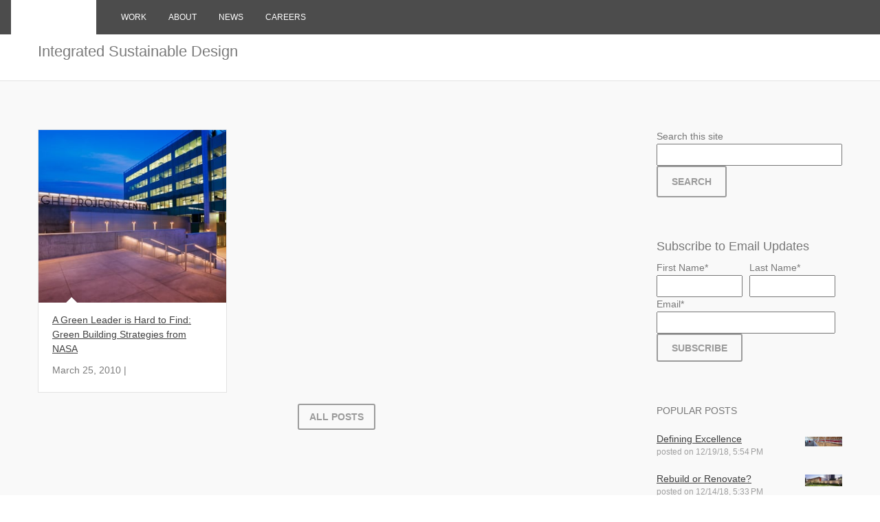

--- FILE ---
content_type: text/html; charset=UTF-8
request_url: https://blog.lpainc.com/topic/jpl-flight-projects-center
body_size: 20418
content:
<!doctype html><!--[if lt IE 7]> <html class="no-js lt-ie9 lt-ie8 lt-ie7" lang="en-us" > <![endif]--><!--[if IE 7]>    <html class="no-js lt-ie9 lt-ie8" lang="en-us" >        <![endif]--><!--[if IE 8]>    <html class="no-js lt-ie9" lang="en-us" >               <![endif]--><!--[if gt IE 8]><!--><html class="no-js" lang="en-us"><!--<![endif]--><head>
    <meta charset="utf-8">
    <meta http-equiv="X-UA-Compatible" content="IE=edge,chrome=1">
    <meta name="author" content="LPA Inc.">
    <meta name="description" content="JPL Flight Projects Center | LPA Design Studios | Integrated Sustainable Design | Architecture | Engineering | Interiors | Landscape Architecture | Planning">
    <meta name="generator" content="HubSpot">
    <title>LPA Blog | JPL Flight Projects Center</title>
    <link rel="shortcut icon" href="https://blog.lpainc.com/hs-fs/favicon.ico">
    
<meta name="viewport" content="width=device-width, initial-scale=1">

    <script src="/hs/hsstatic/jquery-libs/static-1.1/jquery/jquery-1.7.1.js"></script>
<script>hsjQuery = window['jQuery'];</script>
    <meta property="og:description" content="JPL Flight Projects Center | LPA Design Studios | Integrated Sustainable Design | Architecture | Engineering | Interiors | Landscape Architecture | Planning">
    <meta property="og:title" content="LPA Blog | JPL Flight Projects Center">
    <meta name="twitter:description" content="JPL Flight Projects Center | LPA Design Studios | Integrated Sustainable Design | Architecture | Engineering | Interiors | Landscape Architecture | Planning">
    <meta name="twitter:title" content="LPA Blog | JPL Flight Projects Center">

    

    
    <style>
a.cta_button{-moz-box-sizing:content-box !important;-webkit-box-sizing:content-box !important;box-sizing:content-box !important;vertical-align:middle}.hs-breadcrumb-menu{list-style-type:none;margin:0px 0px 0px 0px;padding:0px 0px 0px 0px}.hs-breadcrumb-menu-item{float:left;padding:10px 0px 10px 10px}.hs-breadcrumb-menu-divider:before{content:'›';padding-left:10px}.hs-featured-image-link{border:0}.hs-featured-image{float:right;margin:0 0 20px 20px;max-width:50%}@media (max-width: 568px){.hs-featured-image{float:none;margin:0;width:100%;max-width:100%}}.hs-screen-reader-text{clip:rect(1px, 1px, 1px, 1px);height:1px;overflow:hidden;position:absolute !important;width:1px}
</style>

<link rel="stylesheet" href="/hs/hsstatic/AsyncSupport/static-1.501/sass/comments_listing_asset.css">
<link rel="stylesheet" href="/hs/hsstatic/AsyncSupport/static-1.501/sass/rss_post_listing.css">
    

    


<style>
#foxboro_col2 h3 {
    border-bottom: none !important;
}
</style>
<meta property="og:type" content="blog">
<meta name="twitter:card" content="summary">
<meta name="twitter:domain" content="blog.lpainc.com">
<link rel="alternate" type="application/rss+xml" href="https://blog.lpainc.com/rss.xml">
<script src="//platform.linkedin.com/in.js" type="text/javascript">
    lang: en_US
</script>

<meta http-equiv="content-language" content="en-us">
<link rel="stylesheet" href="//7052064.fs1.hubspotusercontent-na1.net/hubfs/7052064/hub_generated/template_assets/DEFAULT_ASSET/1767118704405/template_layout.min.css">


<link rel="stylesheet" href="https://blog.lpainc.com/hubfs/hub_generated/template_assets/1/4192374518/1744278644040/template_Raven.css">
<link rel="stylesheet" href="https://blog.lpainc.com/hubfs/hub_generated/template_assets/1/5233936480/1744278641881/template_hs_default_custom_style-copy-1498226266153.min.css">

<meta name="twitter:site" content="@LPAinc">

</head>
<body class="   hs-blog-id-1532487712 hs-blog-listing hs-content-path-topic-jpl-flight-projects-center hs-blog-name-integrated-sustainable-design" style="">
    <div class="header-container-wrapper">
    <div class="header-container container-fluid">


    </div><!--end header -->
</div><!--end header wrapper -->

<div class="body-container-wrapper">
    <div class="body-container container-fluid">

<div class="row-fluid-wrapper row-depth-1 row-number-1 ">
<div class="row-fluid ">
<div class="span12 widget-span widget-type-raw_html " style="" data-widget-type="raw_html" data-x="0" data-w="12">
<div class="cell-wrapper layout-widget-wrapper">
<span id="hs_cos_wrapper_module_14737819982852999" class="hs_cos_wrapper hs_cos_wrapper_widget hs_cos_wrapper_type_raw_html" style="" data-hs-cos-general-type="widget" data-hs-cos-type="raw_html"><div id="lpacustomheader">
<div class="mainnav active fixed">
<nav class="mainnav-inner" aria-label="Main Navigation">
<div class="container">
<a class="logo" href="http://lpainc.com/">LPA, Inc.</a>
<div class="nav-set">
<ul class="primary">
<li><a href="http://lpainc.com/work">Work</a></li>
<li><a href="http://lpainc.com/about">About</a></li>
<li><a href="http://lpainc.com/news">News</a></li>
<li><a href="http://lpainc.com/careers">Careers</a></li>
</ul>
</div>
<button class="mobile-toggle"></button>
</div>
</nav>
</div>
</div></span>
</div><!--end layout-widget-wrapper -->
</div><!--end widget-span -->
</div><!--end row-->
</div><!--end row-wrapper -->

<div class="row-fluid-wrapper row-depth-1 row-number-2 ">
<div class="row-fluid ">
<div class="span12 widget-span widget-type-cell light-wrapper page-title" style="" data-widget-type="cell" data-x="0" data-w="12">

<div class="row-fluid-wrapper row-depth-1 row-number-3 ">
<div class="row-fluid ">
<div class="span12 widget-span widget-type-cell page-center inner" style="" data-widget-type="cell" data-x="0" data-w="12">

<div class="row-fluid-wrapper row-depth-1 row-number-4 ">
<div class="row-fluid ">
<div class="span12 widget-span widget-type-raw_jinja hs-blog-header" style="" data-widget-type="raw_jinja" data-x="0" data-w="12">
<h1>Integrated Sustainable Design</h1></div><!--end widget-span -->

</div><!--end row-->
</div><!--end row-wrapper -->

</div><!--end widget-span -->
</div><!--end row-->
</div><!--end row-wrapper -->

</div><!--end widget-span -->
</div><!--end row-->
</div><!--end row-wrapper -->

<div class="row-fluid-wrapper row-depth-1 row-number-5 ">
<div class="row-fluid ">
<div class="span12 widget-span widget-type-cell medium-wrapper" style="" data-widget-type="cell" data-x="0" data-w="12">

<div class="row-fluid-wrapper row-depth-1 row-number-6 ">
<div class="row-fluid ">
<div class="span12 widget-span widget-type-cell page-center inner" style="" data-widget-type="cell" data-x="0" data-w="12">

<div class="row-fluid-wrapper row-depth-1 row-number-7 ">
<div class="row-fluid ">
<div class="span9 widget-span widget-type-cell " style="" data-widget-type="cell" data-x="0" data-w="9">

<div class="row-fluid-wrapper row-depth-1 row-number-8 ">
<div class="row-fluid ">
<div class="span12 widget-span widget-type-blog_content " style="" data-widget-type="blog_content" data-x="0" data-w="12">
<div class="blog-section">
    <div class="blog-listing-wrapper cell-wrapper">
        
        <div class="post-listing">
            
            
                <div class="span4 post-item">
                    
                        <div class="featured-image-listing"><a href="https://blog.lpainc.com/bid/31650/A-Green-Leader-is-Hard-to-Find-Green-Building-Strategies-from-NASA"><img src="https://blog.lpainc.com/hs-fs/file-14176705-jpg/images/jpl-green-leadership-award.jpg"></a></div>
                        <div class="post-header">
                            <h5><a href="https://blog.lpainc.com/bid/31650/A-Green-Leader-is-Hard-to-Find-Green-Building-Strategies-from-NASA">A Green Leader is Hard to Find: Green Building Strategies from NASA</a></h5>
                            <p id="hubspot-author_data" class="hubspot-editable" data-hubspot-form-id="author_data" data-hubspot-name="Blog Author">
                                March 25, 2010 | 
                                
                                
                                
                                
                                
                                
                                
                                
                                
                            
                            </p>
                        </div>
                    
                </div>
            
            <div class="row" style="content: '';clear: both;display: block;"></div>
        </div>

        <div class="blog-pagination">
            
                <a class="all-posts-link" href="https://blog.lpainc.com/all">All posts</a>
            
        </div>
    </div>
</div></div>

</div><!--end row-->
</div><!--end row-wrapper -->

<div class="row-fluid-wrapper row-depth-1 row-number-9 ">
<div class="row-fluid ">
<div class="span12 widget-span widget-type-blog_comments " style="" data-widget-type="blog_comments" data-x="0" data-w="12">
<div class="cell-wrapper layout-widget-wrapper">
<span id="hs_cos_wrapper_blog_comments" class="hs_cos_wrapper hs_cos_wrapper_widget hs_cos_wrapper_type_blog_comments" style="" data-hs-cos-general-type="widget" data-hs-cos-type="blog_comments">
</span></div><!--end layout-widget-wrapper -->
</div><!--end widget-span -->
</div><!--end row-->
</div><!--end row-wrapper -->

</div><!--end widget-span -->
<div class="span3 widget-span widget-type-cell " style="" data-widget-type="cell" data-x="9" data-w="3">

<div class="row-fluid-wrapper row-depth-1 row-number-10 ">
<div class="row-fluid ">
<div class="span12 widget-span widget-type-google_search " style="" data-widget-type="google_search" data-x="0" data-w="12">
<div class="cell-wrapper layout-widget-wrapper">
<span id="hs_cos_wrapper_module_1480721548331975" class="hs_cos_wrapper hs_cos_wrapper_widget hs_cos_wrapper_type_google_search" style="" data-hs-cos-general-type="widget" data-hs-cos-type="google_search">        <div id="hs-search-module" class="hs-search-module hs-search-module-1526">
            <form class="hs-form">
                <div class="field" role="search">
                    <label for="hs-search-1526">Search this site</label>
                    <div class="input">
                        <input type="text" id="hs-search-1526" class="hs-input" value="">
                        <a class="hs-button primary">Search</a>
                    </div>
                </div>
            </form>
        </div>
        <script>
    function hsOnReadyGoogleSearch_1526() {
      var url           = 'http://google.com/search?q=site:' + location.protocol + '//' + location.hostname + ' ';
      var $searchModule = document.querySelector('.hs-search-module-1526');
      var $input        = $searchModule.querySelector('input');
      var $button       = $searchModule.querySelector('.hs-button.primary');
      if (false) {
          $input.value = decodeURIComponent(location.pathname.split('/').join(' ').split('.').join(' ').split('-').join(' ').split('_').join(''));
      }

      $button.addEventListener('click', function(){
          var newUrl = url + $input.value;
          var win = window.open(newUrl, '_blank');
          if (win) {
              win.focus();
          } else {
              location.href = newUrl;
          }
      });
      $input.addEventListener('keypress', function(e){
          if (e.keyCode !== 13) return;
          e.preventDefault();
          $button.click();
      });
    }

    if (document.readyState === "complete" ||
    (document.readyState !== "loading" && !document.documentElement.doScroll)
    ) {
        hsOnReadyGoogleSearch_1526();
    } else {
        document.addEventListener("DOMContentLoaded", hsOnReadyGoogleSearch_1526);
    }
</script>

</span></div><!--end layout-widget-wrapper -->
</div><!--end widget-span -->
</div><!--end row-->
</div><!--end row-wrapper -->

<div class="row-fluid-wrapper row-depth-1 row-number-11 ">
<div class="row-fluid ">
<div class="span12 widget-span widget-type-blog_subscribe sidebox" style="" data-widget-type="blog_subscribe" data-x="0" data-w="12">
<div class="cell-wrapper layout-widget-wrapper">
<span id="hs_cos_wrapper_blog_subscription" class="hs_cos_wrapper hs_cos_wrapper_widget hs_cos_wrapper_type_blog_subscribe" style="" data-hs-cos-general-type="widget" data-hs-cos-type="blog_subscribe"><h3 id="hs_cos_wrapper_blog_subscription_title" class="hs_cos_wrapper form-title" data-hs-cos-general-type="widget_field" data-hs-cos-type="text">Subscribe to Email Updates</h3>

<div id="hs_form_target_blog_subscription_9116"></div>



</span></div><!--end layout-widget-wrapper -->
</div><!--end widget-span -->
</div><!--end row-->
</div><!--end row-wrapper -->

<div class="row-fluid-wrapper row-depth-1 row-number-12 ">
<div class="row-fluid ">
<div class="span12 widget-span widget-type-rss_listing sidebox" style="" data-widget-type="rss_listing" data-x="0" data-w="12">
<div class="cell-wrapper layout-widget-wrapper">
<span id="hs_cos_wrapper_module_141253088789418937" class="hs_cos_wrapper hs_cos_wrapper_widget hs_cos_wrapper_type_rss_listing" style="" data-hs-cos-general-type="widget" data-hs-cos-type="rss_listing">
<h3>Popular Posts</h3>


    <div class="hs-rss-module feedreader_box hs-hash-1886757722"></div>

</span></div><!--end layout-widget-wrapper -->
</div><!--end widget-span -->
</div><!--end row-->
</div><!--end row-wrapper -->

<div class="row-fluid-wrapper row-depth-1 row-number-13 ">
<div class="row-fluid ">
<div class="span12 widget-span widget-type-post_filter sidebox" style="" data-widget-type="post_filter" data-x="0" data-w="12">
<div class="cell-wrapper layout-widget-wrapper">
<span id="hs_cos_wrapper_module_141288294477311922" class="hs_cos_wrapper hs_cos_wrapper_widget hs_cos_wrapper_type_post_filter" style="" data-hs-cos-general-type="widget" data-hs-cos-type="post_filter"><div class="block">
  <h3>Posts by Topic</h3>
  <div class="widget-module">
    <ul>
      
        <li>
          <a href="https://blog.lpainc.com/topic/sustainable-design">Sustainable Design <span class="filter-link-count" dir="ltr">(136)</span></a>
        </li>
      
        <li>
          <a href="https://blog.lpainc.com/topic/k-12-schools">K-12 Schools <span class="filter-link-count" dir="ltr">(85)</span></a>
        </li>
      
        <li>
          <a href="https://blog.lpainc.com/topic/integrated-design">Integrated Design <span class="filter-link-count" dir="ltr">(45)</span></a>
        </li>
      
        <li>
          <a href="https://blog.lpainc.com/topic/architecture">Architecture <span class="filter-link-count" dir="ltr">(42)</span></a>
        </li>
      
        <li>
          <a href="https://blog.lpainc.com/topic/dan-heinfeld">Dan Heinfeld <span class="filter-link-count" dir="ltr">(39)</span></a>
        </li>
      
        <li style="display:none;">
          <a href="https://blog.lpainc.com/topic/albert-lam">Albert Lam <span class="filter-link-count" dir="ltr">(38)</span></a>
        </li>
      
        <li style="display:none;">
          <a href="https://blog.lpainc.com/topic/corporate-facilities">Corporate Facilities <span class="filter-link-count" dir="ltr">(31)</span></a>
        </li>
      
        <li style="display:none;">
          <a href="https://blog.lpainc.com/topic/higher-education-facilities">Higher Education Facilities <span class="filter-link-count" dir="ltr">(31)</span></a>
        </li>
      
        <li style="display:none;">
          <a href="https://blog.lpainc.com/topic/21st-century-schools">21st century schools <span class="filter-link-count" dir="ltr">(30)</span></a>
        </li>
      
        <li style="display:none;">
          <a href="https://blog.lpainc.com/topic/interior-design">Interior Design <span class="filter-link-count" dir="ltr">(28)</span></a>
        </li>
      
        <li style="display:none;">
          <a href="https://blog.lpainc.com/topic/energy-efficiency">Energy Efficiency <span class="filter-link-count" dir="ltr">(22)</span></a>
        </li>
      
        <li style="display:none;">
          <a href="https://blog.lpainc.com/topic/green-schools">Green Schools <span class="filter-link-count" dir="ltr">(21)</span></a>
        </li>
      
        <li style="display:none;">
          <a href="https://blog.lpainc.com/topic/civic-architecture">Civic Architecture <span class="filter-link-count" dir="ltr">(20)</span></a>
        </li>
      
        <li style="display:none;">
          <a href="https://blog.lpainc.com/topic/energy-services">Energy Services <span class="filter-link-count" dir="ltr">(20)</span></a>
        </li>
      
        <li style="display:none;">
          <a href="https://blog.lpainc.com/topic/landscape-architecture">Landscape Architecture <span class="filter-link-count" dir="ltr">(20)</span></a>
        </li>
      
        <li style="display:none;">
          <a href="https://blog.lpainc.com/topic/wendy-rogers">Wendy Rogers <span class="filter-link-count" dir="ltr">(18)</span></a>
        </li>
      
        <li style="display:none;">
          <a href="https://blog.lpainc.com/topic/erik-ring">Erik Ring <span class="filter-link-count" dir="ltr">(16)</span></a>
        </li>
      
        <li style="display:none;">
          <a href="https://blog.lpainc.com/topic/sustainble-design">sustainble design <span class="filter-link-count" dir="ltr">(16)</span></a>
        </li>
      
        <li style="display:none;">
          <a href="https://blog.lpainc.com/topic/green-building">Green Building <span class="filter-link-count" dir="ltr">(15)</span></a>
        </li>
      
        <li style="display:none;">
          <a href="https://blog.lpainc.com/topic/k-12-school-design">K-12 School Design <span class="filter-link-count" dir="ltr">(15)</span></a>
        </li>
      
        <li style="display:none;">
          <a href="https://blog.lpainc.com/topic/kate-mraw">Kate Mraw <span class="filter-link-count" dir="ltr">(15)</span></a>
        </li>
      
        <li style="display:none;">
          <a href="https://blog.lpainc.com/topic/lpa-san-diego">LPA San Diego <span class="filter-link-count" dir="ltr">(15)</span></a>
        </li>
      
        <li style="display:none;">
          <a href="https://blog.lpainc.com/topic/professional-studio-program">Professional Studio Program <span class="filter-link-count" dir="ltr">(14)</span></a>
        </li>
      
        <li style="display:none;">
          <a href="https://blog.lpainc.com/topic/educational-design">educational design <span class="filter-link-count" dir="ltr">(14)</span></a>
        </li>
      
        <li style="display:none;">
          <a href="https://blog.lpainc.com/topic/sustainable-landscapes">Sustainable Landscapes <span class="filter-link-count" dir="ltr">(13)</span></a>
        </li>
      
        <li style="display:none;">
          <a href="https://blog.lpainc.com/topic/aia-orange-county">AIA Orange County <span class="filter-link-count" dir="ltr">(12)</span></a>
        </li>
      
        <li style="display:none;">
          <a href="https://blog.lpainc.com/topic/building-reuse">Building Reuse <span class="filter-link-count" dir="ltr">(12)</span></a>
        </li>
      
        <li style="display:none;">
          <a href="https://blog.lpainc.com/topic/integrated-sustainable-design">Integrated Sustainable Design <span class="filter-link-count" dir="ltr">(12)</span></a>
        </li>
      
        <li style="display:none;">
          <a href="https://blog.lpainc.com/topic/master-planning">Master Planning <span class="filter-link-count" dir="ltr">(12)</span></a>
        </li>
      
        <li style="display:none;">
          <a href="https://blog.lpainc.com/topic/rick-d’amato">Rick D’Amato <span class="filter-link-count" dir="ltr">(12)</span></a>
        </li>
      
        <li style="display:none;">
          <a href="https://blog.lpainc.com/topic/e3-civic-high">E3 Civic High <span class="filter-link-count" dir="ltr">(11)</span></a>
        </li>
      
        <li style="display:none;">
          <a href="https://blog.lpainc.com/topic/glenn-carels">Glenn Carels <span class="filter-link-count" dir="ltr">(11)</span></a>
        </li>
      
        <li style="display:none;">
          <a href="https://blog.lpainc.com/topic/higher-education">Higher Education <span class="filter-link-count" dir="ltr">(11)</span></a>
        </li>
      
        <li style="display:none;">
          <a href="https://blog.lpainc.com/topic/higher-education-design">Higher Education Design <span class="filter-link-count" dir="ltr">(11)</span></a>
        </li>
      
        <li style="display:none;">
          <a href="https://blog.lpainc.com/topic/photovoltaics">Photovoltaics <span class="filter-link-count" dir="ltr">(11)</span></a>
        </li>
      
        <li style="display:none;">
          <a href="https://blog.lpainc.com/topic/10-sustainable-principles">10 Sustainable Principles <span class="filter-link-count" dir="ltr">(10)</span></a>
        </li>
      
        <li style="display:none;">
          <a href="https://blog.lpainc.com/topic/architecture-students">Architecture Students <span class="filter-link-count" dir="ltr">(10)</span></a>
        </li>
      
        <li style="display:none;">
          <a href="https://blog.lpainc.com/topic/commercial-interiors">Commercial Interiors <span class="filter-link-count" dir="ltr">(10)</span></a>
        </li>
      
        <li style="display:none;">
          <a href="https://blog.lpainc.com/topic/informed-design">Informed Design <span class="filter-link-count" dir="ltr">(10)</span></a>
        </li>
      
        <li style="display:none;">
          <a href="https://blog.lpainc.com/topic/integrated-design-approach">Integrated Design Approach <span class="filter-link-count" dir="ltr">(10)</span></a>
        </li>
      
        <li style="display:none;">
          <a href="https://blog.lpainc.com/topic/leed">LEED <span class="filter-link-count" dir="ltr">(10)</span></a>
        </li>
      
        <li style="display:none;">
          <a href="https://blog.lpainc.com/topic/lpa-50">LPA 50 <span class="filter-link-count" dir="ltr">(10)</span></a>
        </li>
      
        <li style="display:none;">
          <a href="https://blog.lpainc.com/topic/career-technical-education">Career Technical Education <span class="filter-link-count" dir="ltr">(9)</span></a>
        </li>
      
        <li style="display:none;">
          <a href="https://blog.lpainc.com/topic/dave-gilmore">Dave Gilmore <span class="filter-link-count" dir="ltr">(9)</span></a>
        </li>
      
        <li style="display:none;">
          <a href="https://blog.lpainc.com/topic/don-pender">Don Pender <span class="filter-link-count" dir="ltr">(9)</span></a>
        </li>
      
        <li style="display:none;">
          <a href="https://blog.lpainc.com/topic/green-roofs">Green Roofs <span class="filter-link-count" dir="ltr">(9)</span></a>
        </li>
      
        <li style="display:none;">
          <a href="https://blog.lpainc.com/topic/karen-thomas">Karen Thomas <span class="filter-link-count" dir="ltr">(9)</span></a>
        </li>
      
        <li style="display:none;">
          <a href="https://blog.lpainc.com/topic/lpa-san-antonio">LPA San Antonio <span class="filter-link-count" dir="ltr">(9)</span></a>
        </li>
      
        <li style="display:none;">
          <a href="https://blog.lpainc.com/topic/urban-design">Urban Design <span class="filter-link-count" dir="ltr">(9)</span></a>
        </li>
      
        <li style="display:none;">
          <a href="https://blog.lpainc.com/topic/california-state-university-northridge-student-rec">California State University Northridge Student Rec <span class="filter-link-count" dir="ltr">(8)</span></a>
        </li>
      
        <li style="display:none;">
          <a href="https://blog.lpainc.com/topic/displacement-ventilation">Displacement Ventilation <span class="filter-link-count" dir="ltr">(8)</span></a>
        </li>
      
        <li style="display:none;">
          <a href="https://blog.lpainc.com/topic/educational-facilities">Educational Facilities <span class="filter-link-count" dir="ltr">(8)</span></a>
        </li>
      
        <li style="display:none;">
          <a href="https://blog.lpainc.com/topic/engineering">Engineering <span class="filter-link-count" dir="ltr">(8)</span></a>
        </li>
      
        <li style="display:none;">
          <a href="https://blog.lpainc.com/topic/green-modernization">Green Modernization <span class="filter-link-count" dir="ltr">(8)</span></a>
        </li>
      
        <li style="display:none;">
          <a href="https://blog.lpainc.com/topic/jim-wirick">Jim Wirick <span class="filter-link-count" dir="ltr">(8)</span></a>
        </li>
      
        <li style="display:none;">
          <a href="https://blog.lpainc.com/topic/lpa-healthcare">LPA Healthcare <span class="filter-link-count" dir="ltr">(8)</span></a>
        </li>
      
        <li style="display:none;">
          <a href="https://blog.lpainc.com/topic/patrick-mcclintock">Patrick McClintock <span class="filter-link-count" dir="ltr">(8)</span></a>
        </li>
      
        <li style="display:none;">
          <a href="https://blog.lpainc.com/topic/recreation-centers">Recreation Centers <span class="filter-link-count" dir="ltr">(8)</span></a>
        </li>
      
        <li style="display:none;">
          <a href="https://blog.lpainc.com/topic/south-tahoe-high-school">South Tahoe High School <span class="filter-link-count" dir="ltr">(8)</span></a>
        </li>
      
        <li style="display:none;">
          <a href="https://blog.lpainc.com/topic/stormwater-management">Stormwater Management <span class="filter-link-count" dir="ltr">(8)</span></a>
        </li>
      
        <li style="display:none;">
          <a href="https://blog.lpainc.com/topic/sustainable-lifestyle">Sustainable Lifestyle <span class="filter-link-count" dir="ltr">(8)</span></a>
        </li>
      
        <li style="display:none;">
          <a href="https://blog.lpainc.com/topic/winston-bao">Winston Bao <span class="filter-link-count" dir="ltr">(8)</span></a>
        </li>
      
        <li style="display:none;">
          <a href="https://blog.lpainc.com/topic/workplace-design">Workplace Design <span class="filter-link-count" dir="ltr">(8)</span></a>
        </li>
      
        <li style="display:none;">
          <a href="https://blog.lpainc.com/topic/architectural-design">Architectural Design <span class="filter-link-count" dir="ltr">(7)</span></a>
        </li>
      
        <li style="display:none;">
          <a href="https://blog.lpainc.com/topic/csu-northridge-oasis-wellness-center">CSU Northridge Oasis Wellness Center <span class="filter-link-count" dir="ltr">(7)</span></a>
        </li>
      
        <li style="display:none;">
          <a href="https://blog.lpainc.com/topic/cal-poly-pomona-bric">Cal Poly Pomona BRIC <span class="filter-link-count" dir="ltr">(7)</span></a>
        </li>
      
        <li style="display:none;">
          <a href="https://blog.lpainc.com/topic/corporate-design">Corporate Design <span class="filter-link-count" dir="ltr">(7)</span></a>
        </li>
      
        <li style="display:none;">
          <a href="https://blog.lpainc.com/topic/ernest-s-mcbride-high-school">Ernest S. McBride High School <span class="filter-link-count" dir="ltr">(7)</span></a>
        </li>
      
        <li style="display:none;">
          <a href="https://blog.lpainc.com/topic/library-design">Library Design <span class="filter-link-count" dir="ltr">(7)</span></a>
        </li>
      
        <li style="display:none;">
          <a href="https://blog.lpainc.com/topic/sport-and-recreation">Sport and Recreation <span class="filter-link-count" dir="ltr">(7)</span></a>
        </li>
      
        <li style="display:none;">
          <a href="https://blog.lpainc.com/topic/architect">architect <span class="filter-link-count" dir="ltr">(7)</span></a>
        </li>
      
        <li style="display:none;">
          <a href="https://blog.lpainc.com/topic/architects">architects <span class="filter-link-count" dir="ltr">(7)</span></a>
        </li>
      
        <li style="display:none;">
          <a href="https://blog.lpainc.com/topic/green-architecture">green architecture <span class="filter-link-count" dir="ltr">(7)</span></a>
        </li>
      
        <li style="display:none;">
          <a href="https://blog.lpainc.com/topic/arash-izadi">Arash Izadi <span class="filter-link-count" dir="ltr">(6)</span></a>
        </li>
      
        <li style="display:none;">
          <a href="https://blog.lpainc.com/topic/building-information-modeling">Building Information Modeling <span class="filter-link-count" dir="ltr">(6)</span></a>
        </li>
      
        <li style="display:none;">
          <a href="https://blog.lpainc.com/topic/corporate-branding-strategy">Corporate Branding Strategy <span class="filter-link-count" dir="ltr">(6)</span></a>
        </li>
      
        <li style="display:none;">
          <a href="https://blog.lpainc.com/topic/corporate-facilities-designers">Corporate Facilities Designers <span class="filter-link-count" dir="ltr">(6)</span></a>
        </li>
      
        <li style="display:none;">
          <a href="https://blog.lpainc.com/topic/emily-koch">Emily Koch <span class="filter-link-count" dir="ltr">(6)</span></a>
        </li>
      
        <li style="display:none;">
          <a href="https://blog.lpainc.com/topic/environmental-nature-center">Environmental Nature Center <span class="filter-link-count" dir="ltr">(6)</span></a>
        </li>
      
        <li style="display:none;">
          <a href="https://blog.lpainc.com/topic/furniture-services">Furniture Services <span class="filter-link-count" dir="ltr">(6)</span></a>
        </li>
      
        <li style="display:none;">
          <a href="https://blog.lpainc.com/topic/green-living">Green Living <span class="filter-link-count" dir="ltr">(6)</span></a>
        </li>
      
        <li style="display:none;">
          <a href="https://blog.lpainc.com/topic/healthcare-facility-design">Healthcare Facility Design <span class="filter-link-count" dir="ltr">(6)</span></a>
        </li>
      
        <li style="display:none;">
          <a href="https://blog.lpainc.com/topic/heat-island-effect">Heat Island Effect <span class="filter-link-count" dir="ltr">(6)</span></a>
        </li>
      
        <li style="display:none;">
          <a href="https://blog.lpainc.com/topic/interior-design-trends">Interior Design Trends <span class="filter-link-count" dir="ltr">(6)</span></a>
        </li>
      
        <li style="display:none;">
          <a href="https://blog.lpainc.com/topic/jim-kisel">Jim Kisel <span class="filter-link-count" dir="ltr">(6)</span></a>
        </li>
      
        <li style="display:none;">
          <a href="https://blog.lpainc.com/topic/lpa-architect">LPA Architect <span class="filter-link-count" dir="ltr">(6)</span></a>
        </li>
      
        <li style="display:none;">
          <a href="https://blog.lpainc.com/topic/lpa-university">LPA University <span class="filter-link-count" dir="ltr">(6)</span></a>
        </li>
      
        <li style="display:none;">
          <a href="https://blog.lpainc.com/topic/office-interiors">Office Interiors <span class="filter-link-count" dir="ltr">(6)</span></a>
        </li>
      
        <li style="display:none;">
          <a href="https://blog.lpainc.com/topic/pv-arrays">PV Arrays <span class="filter-link-count" dir="ltr">(6)</span></a>
        </li>
      
        <li style="display:none;">
          <a href="https://blog.lpainc.com/topic/renewable-energy">Renewable Energy <span class="filter-link-count" dir="ltr">(6)</span></a>
        </li>
      
        <li style="display:none;">
          <a href="https://blog.lpainc.com/topic/steve-flanagan">Steve Flanagan <span class="filter-link-count" dir="ltr">(6)</span></a>
        </li>
      
        <li style="display:none;">
          <a href="https://blog.lpainc.com/topic/steve-kendrick">Steve Kendrick <span class="filter-link-count" dir="ltr">(6)</span></a>
        </li>
      
        <li style="display:none;">
          <a href="https://blog.lpainc.com/topic/sustainable-planning-and-design-in-k-12-schools">Sustainable Planning and Design in K-12 Schools <span class="filter-link-count" dir="ltr">(6)</span></a>
        </li>
      
        <li style="display:none;">
          <a href="https://blog.lpainc.com/topic/water-efficiency">Water Efficiency <span class="filter-link-count" dir="ltr">(6)</span></a>
        </li>
      
        <li style="display:none;">
          <a href="https://blog.lpainc.com/topic/green-design">green design <span class="filter-link-count" dir="ltr">(6)</span></a>
        </li>
      
        <li style="display:none;">
          <a href="https://blog.lpainc.com/topic/aia-design-awards">AIA Design Awards <span class="filter-link-count" dir="ltr">(5)</span></a>
        </li>
      
        <li style="display:none;">
          <a href="https://blog.lpainc.com/topic/andrew-wickham">Andrew Wickham <span class="filter-link-count" dir="ltr">(5)</span></a>
        </li>
      
        <li style="display:none;">
          <a href="https://blog.lpainc.com/topic/architects-and-engineers">Architects and Engineers <span class="filter-link-count" dir="ltr">(5)</span></a>
        </li>
      
        <li style="display:none;">
          <a href="https://blog.lpainc.com/topic/bioswales">Bioswales <span class="filter-link-count" dir="ltr">(5)</span></a>
        </li>
      
        <li style="display:none;">
          <a href="https://blog.lpainc.com/topic/building-repositioning">Building Repositioning <span class="filter-link-count" dir="ltr">(5)</span></a>
        </li>
      
        <li style="display:none;">
          <a href="https://blog.lpainc.com/topic/catalyst">Catalyst <span class="filter-link-count" dir="ltr">(5)</span></a>
        </li>
      
        <li style="display:none;">
          <a href="https://blog.lpainc.com/topic/damon-dusterhoft">Damon Dusterhoft <span class="filter-link-count" dir="ltr">(5)</span></a>
        </li>
      
        <li style="display:none;">
          <a href="https://blog.lpainc.com/topic/design-for-k-12-schools">Design for K-12 Schools <span class="filter-link-count" dir="ltr">(5)</span></a>
        </li>
      
        <li style="display:none;">
          <a href="https://blog.lpainc.com/topic/edwards-lifesciences">Edwards Lifesciences <span class="filter-link-count" dir="ltr">(5)</span></a>
        </li>
      
        <li style="display:none;">
          <a href="https://blog.lpainc.com/topic/fsc-certified-products">FSC Certified Products <span class="filter-link-count" dir="ltr">(5)</span></a>
        </li>
      
        <li style="display:none;">
          <a href="https://blog.lpainc.com/topic/flexible-learning-environment">Flexible Learning Environment <span class="filter-link-count" dir="ltr">(5)</span></a>
        </li>
      
        <li style="display:none;">
          <a href="https://blog.lpainc.com/topic/government-facilities">Government Facilities <span class="filter-link-count" dir="ltr">(5)</span></a>
        </li>
      
        <li style="display:none;">
          <a href="https://blog.lpainc.com/topic/jill-kramer">Jill Kramer <span class="filter-link-count" dir="ltr">(5)</span></a>
        </li>
      
        <li style="display:none;">
          <a href="https://blog.lpainc.com/topic/k-12-school-modernization">K-12 School Modernization <span class="filter-link-count" dir="ltr">(5)</span></a>
        </li>
      
        <li style="display:none;">
          <a href="https://blog.lpainc.com/topic/kim-coffeen">Kim Coffeen <span class="filter-link-count" dir="ltr">(5)</span></a>
        </li>
      
        <li style="display:none;">
          <a href="https://blog.lpainc.com/topic/lpa-expansion">LPA Expansion <span class="filter-link-count" dir="ltr">(5)</span></a>
        </li>
      
        <li style="display:none;">
          <a href="https://blog.lpainc.com/topic/mcbride-high-school">McBride High School <span class="filter-link-count" dir="ltr">(5)</span></a>
        </li>
      
        <li style="display:none;">
          <a href="https://blog.lpainc.com/topic/net-zero-building">Net Zero Building <span class="filter-link-count" dir="ltr">(5)</span></a>
        </li>
      
        <li style="display:none;">
          <a href="https://blog.lpainc.com/topic/newport-beach-learning-center">Newport Beach Learning Center <span class="filter-link-count" dir="ltr">(5)</span></a>
        </li>
      
        <li style="display:none;">
          <a href="https://blog.lpainc.com/topic/ozzie-tapia">Ozzie Tapia <span class="filter-link-count" dir="ltr">(5)</span></a>
        </li>
      
        <li style="display:none;">
          <a href="https://blog.lpainc.com/topic/san-marcos-high-school">San Marcos High School <span class="filter-link-count" dir="ltr">(5)</span></a>
        </li>
      
        <li style="display:none;">
          <a href="https://blog.lpainc.com/topic/school-designers">School Designers <span class="filter-link-count" dir="ltr">(5)</span></a>
        </li>
      
        <li style="display:none;">
          <a href="https://blog.lpainc.com/topic/solar-decathlon">Solar Decathlon <span class="filter-link-count" dir="ltr">(5)</span></a>
        </li>
      
        <li style="display:none;">
          <a href="https://blog.lpainc.com/topic/steve-newsom">Steve Newsom <span class="filter-link-count" dir="ltr">(5)</span></a>
        </li>
      
        <li style="display:none;">
          <a href="https://blog.lpainc.com/topic/student-centered-design">Student-Centered Design <span class="filter-link-count" dir="ltr">(5)</span></a>
        </li>
      
        <li style="display:none;">
          <a href="https://blog.lpainc.com/topic/sustainable-landscape-design">Sustainable Landscape Design <span class="filter-link-count" dir="ltr">(5)</span></a>
        </li>
      
        <li style="display:none;">
          <a href="https://blog.lpainc.com/topic/structural-engineer">structural engineer <span class="filter-link-count" dir="ltr">(5)</span></a>
        </li>
      
        <li style="display:none;">
          <a href="https://blog.lpainc.com/topic/sustainability">sustainability <span class="filter-link-count" dir="ltr">(5)</span></a>
        </li>
      
        <li style="display:none;">
          <a href="https://blog.lpainc.com/topic/water-conservation">water conservation <span class="filter-link-count" dir="ltr">(5)</span></a>
        </li>
      
        <li style="display:none;">
          <a href="https://blog.lpainc.com/topic/cefpi">CEFPI <span class="filter-link-count" dir="ltr">(4)</span></a>
        </li>
      
        <li style="display:none;">
          <a href="https://blog.lpainc.com/topic/chris-lentz">Chris Lentz <span class="filter-link-count" dir="ltr">(4)</span></a>
        </li>
      
        <li style="display:none;">
          <a href="https://blog.lpainc.com/topic/community-based-master-planning">Community Based Master Planning <span class="filter-link-count" dir="ltr">(4)</span></a>
        </li>
      
        <li style="display:none;">
          <a href="https://blog.lpainc.com/topic/davis-magnet-school">Davis Magnet School <span class="filter-link-count" dir="ltr">(4)</span></a>
        </li>
      
        <li style="display:none;">
          <a href="https://blog.lpainc.com/topic/downtown-san-diego">Downtown San Diego <span class="filter-link-count" dir="ltr">(4)</span></a>
        </li>
      
        <li style="display:none;">
          <a href="https://blog.lpainc.com/topic/energy-efficient-design">Energy Efficient Design <span class="filter-link-count" dir="ltr">(4)</span></a>
        </li>
      
        <li style="display:none;">
          <a href="https://blog.lpainc.com/topic/engineers">Engineers <span class="filter-link-count" dir="ltr">(4)</span></a>
        </li>
      
        <li style="display:none;">
          <a href="https://blog.lpainc.com/topic/explorocean">ExplorOcean <span class="filter-link-count" dir="ltr">(4)</span></a>
        </li>
      
        <li style="display:none;">
          <a href="https://blog.lpainc.com/topic/healthcare-interior-design">Healthcare Interior Design <span class="filter-link-count" dir="ltr">(4)</span></a>
        </li>
      
        <li style="display:none;">
          <a href="https://blog.lpainc.com/topic/indoor-air-quality">Indoor Air Quality <span class="filter-link-count" dir="ltr">(4)</span></a>
        </li>
      
        <li style="display:none;">
          <a href="https://blog.lpainc.com/topic/integrated-project-delivery">Integrated Project Delivery <span class="filter-link-count" dir="ltr">(4)</span></a>
        </li>
      
        <li style="display:none;">
          <a href="https://blog.lpainc.com/topic/jim-maclay">Jim Maclay <span class="filter-link-count" dir="ltr">(4)</span></a>
        </li>
      
        <li style="display:none;">
          <a href="https://blog.lpainc.com/topic/k-12-education-design">K-12 Education Design <span class="filter-link-count" dir="ltr">(4)</span></a>
        </li>
      
        <li style="display:none;">
          <a href="https://blog.lpainc.com/topic/k-12-school-architecture">K-12 School Architecture <span class="filter-link-count" dir="ltr">(4)</span></a>
        </li>
      
        <li style="display:none;">
          <a href="https://blog.lpainc.com/topic/kevin-sullivan">Kevin Sullivan <span class="filter-link-count" dir="ltr">(4)</span></a>
        </li>
      
        <li style="display:none;">
          <a href="https://blog.lpainc.com/topic/leed-gold">LEED Gold <span class="filter-link-count" dir="ltr">(4)</span></a>
        </li>
      
        <li style="display:none;">
          <a href="https://blog.lpainc.com/topic/lpa-roseville">LPA Roseville <span class="filter-link-count" dir="ltr">(4)</span></a>
        </li>
      
        <li style="display:none;">
          <a href="https://blog.lpainc.com/topic/lpa50">LPA50 <span class="filter-link-count" dir="ltr">(4)</span></a>
        </li>
      
        <li style="display:none;">
          <a href="https://blog.lpainc.com/topic/landscape">Landscape <span class="filter-link-count" dir="ltr">(4)</span></a>
        </li>
      
        <li style="display:none;">
          <a href="https://blog.lpainc.com/topic/landscape-design">Landscape Design <span class="filter-link-count" dir="ltr">(4)</span></a>
        </li>
      
        <li style="display:none;">
          <a href="https://blog.lpainc.com/topic/lindsey-engels">Lindsey Engels <span class="filter-link-count" dir="ltr">(4)</span></a>
        </li>
      
        <li style="display:none;">
          <a href="https://blog.lpainc.com/topic/living-rec-centers">Living Rec Centers <span class="filter-link-count" dir="ltr">(4)</span></a>
        </li>
      
        <li style="display:none;">
          <a href="https://blog.lpainc.com/topic/living-wall">Living Wall <span class="filter-link-count" dir="ltr">(4)</span></a>
        </li>
      
        <li style="display:none;">
          <a href="https://blog.lpainc.com/topic/los-angeles-valley-college">Los Angeles Valley College <span class="filter-link-count" dir="ltr">(4)</span></a>
        </li>
      
        <li style="display:none;">
          <a href="https://blog.lpainc.com/topic/natural-ventilation">Natural Ventilation <span class="filter-link-count" dir="ltr">(4)</span></a>
        </li>
      
        <li style="display:none;">
          <a href="https://blog.lpainc.com/topic/office-workspace">Office Workspace <span class="filter-link-count" dir="ltr">(4)</span></a>
        </li>
      
        <li style="display:none;">
          <a href="https://blog.lpainc.com/topic/orange-county-architecture">Orange County Architecture <span class="filter-link-count" dir="ltr">(4)</span></a>
        </li>
      
        <li style="display:none;">
          <a href="https://blog.lpainc.com/topic/outdoor-educational-spaces">Outdoor Educational Spaces <span class="filter-link-count" dir="ltr">(4)</span></a>
        </li>
      
        <li style="display:none;">
          <a href="https://blog.lpainc.com/topic/pacific-dental-services">Pacific Dental Services <span class="filter-link-count" dir="ltr">(4)</span></a>
        </li>
      
        <li style="display:none;">
          <a href="https://blog.lpainc.com/topic/project-based-learning-high-school">Project Based Learning High School <span class="filter-link-count" dir="ltr">(4)</span></a>
        </li>
      
        <li style="display:none;">
          <a href="https://blog.lpainc.com/topic/research-based-design-focus">Research Based Design Focus <span class="filter-link-count" dir="ltr">(4)</span></a>
        </li>
      
        <li style="display:none;">
          <a href="https://blog.lpainc.com/topic/rich-bienvenu">Rich Bienvenu <span class="filter-link-count" dir="ltr">(4)</span></a>
        </li>
      
        <li style="display:none;">
          <a href="https://blog.lpainc.com/topic/stem-education">STEM Education <span class="filter-link-count" dir="ltr">(4)</span></a>
        </li>
      
        <li style="display:none;">
          <a href="https://blog.lpainc.com/topic/savings-by-design">Savings by Design <span class="filter-link-count" dir="ltr">(4)</span></a>
        </li>
      
        <li style="display:none;">
          <a href="https://blog.lpainc.com/topic/structural-engineering">Structural Engineering <span class="filter-link-count" dir="ltr">(4)</span></a>
        </li>
      
        <li style="display:none;">
          <a href="https://blog.lpainc.com/topic/student-design-competitions">Student Design Competitions <span class="filter-link-count" dir="ltr">(4)</span></a>
        </li>
      
        <li style="display:none;">
          <a href="https://blog.lpainc.com/topic/sustainable-design-practices">Sustainable Design Practices <span class="filter-link-count" dir="ltr">(4)</span></a>
        </li>
      
        <li style="display:none;">
          <a href="https://blog.lpainc.com/topic/sustainable-urban-design">Sustainable Urban Design <span class="filter-link-count" dir="ltr">(4)</span></a>
        </li>
      
        <li style="display:none;">
          <a href="https://blog.lpainc.com/topic/west-hollywood-parking-structure">West Hollywood Parking Structure <span class="filter-link-count" dir="ltr">(4)</span></a>
        </li>
      
        <li style="display:none;">
          <a href="https://blog.lpainc.com/topic/workplace-of-the-future">Workplace of the Future <span class="filter-link-count" dir="ltr">(4)</span></a>
        </li>
      
        <li style="display:none;">
          <a href="https://blog.lpainc.com/topic/year-end-architecture-highlights">Year End Architecture Highlights <span class="filter-link-count" dir="ltr">(4)</span></a>
        </li>
      
        <li style="display:none;">
          <a href="https://blog.lpainc.com/topic/optimized-solar-orientation">optimized solar orientation <span class="filter-link-count" dir="ltr">(4)</span></a>
        </li>
      
        <li style="display:none;">
          <a href="https://blog.lpainc.com/topic/sustainable-schools">sustainable schools <span class="filter-link-count" dir="ltr">(4)</span></a>
        </li>
      
        <li style="display:none;">
          <a href="https://blog.lpainc.com/topic/urban-planning">urban planning <span class="filter-link-count" dir="ltr">(4)</span></a>
        </li>
      
        <li style="display:none;">
          <a href="https://blog.lpainc.com/topic/2013-solar-decathlon">2013 Solar Decathlon <span class="filter-link-count" dir="ltr">(3)</span></a>
        </li>
      
        <li style="display:none;">
          <a href="https://blog.lpainc.com/topic/3250-olcott-reimaging">3250 Olcott Reimaging <span class="filter-link-count" dir="ltr">(3)</span></a>
        </li>
      
        <li style="display:none;">
          <a href="https://blog.lpainc.com/topic/aiaoc-student-design-competition">AIAOC Student Design Competition <span class="filter-link-count" dir="ltr">(3)</span></a>
        </li>
      
        <li style="display:none;">
          <a href="https://blog.lpainc.com/topic/active-design">Active Design <span class="filter-link-count" dir="ltr">(3)</span></a>
        </li>
      
        <li style="display:none;">
          <a href="https://blog.lpainc.com/topic/adaptive-reuse">Adaptive Reuse <span class="filter-link-count" dir="ltr">(3)</span></a>
        </li>
      
        <li style="display:none;">
          <a href="https://blog.lpainc.com/topic/arboretum-at-christ-cathedral">Arboretum at Christ Cathedral <span class="filter-link-count" dir="ltr">(3)</span></a>
        </li>
      
        <li style="display:none;">
          <a href="https://blog.lpainc.com/topic/cte">CTE <span class="filter-link-count" dir="ltr">(3)</span></a>
        </li>
      
        <li style="display:none;">
          <a href="https://blog.lpainc.com/topic/california-architecture">California Architecture <span class="filter-link-count" dir="ltr">(3)</span></a>
        </li>
      
        <li style="display:none;">
          <a href="https://blog.lpainc.com/topic/california-green-building-code">California Green Building Code <span class="filter-link-count" dir="ltr">(3)</span></a>
        </li>
      
        <li style="display:none;">
          <a href="https://blog.lpainc.com/topic/campus-recreation-centers">Campus Recreation Centers <span class="filter-link-count" dir="ltr">(3)</span></a>
        </li>
      
        <li style="display:none;">
          <a href="https://blog.lpainc.com/topic/career-technical-schools">Career Technical Schools <span class="filter-link-count" dir="ltr">(3)</span></a>
        </li>
      
        <li style="display:none;">
          <a href="https://blog.lpainc.com/topic/charlie-williams">Charlie Williams <span class="filter-link-count" dir="ltr">(3)</span></a>
        </li>
      
        <li style="display:none;">
          <a href="https://blog.lpainc.com/topic/christine-tanguay">Christine Tanguay <span class="filter-link-count" dir="ltr">(3)</span></a>
        </li>
      
        <li style="display:none;">
          <a href="https://blog.lpainc.com/topic/civic-facilities">Civic Facilities <span class="filter-link-count" dir="ltr">(3)</span></a>
        </li>
      
        <li style="display:none;">
          <a href="https://blog.lpainc.com/topic/dan-ringler">Dan Ringler <span class="filter-link-count" dir="ltr">(3)</span></a>
        </li>
      
        <li style="display:none;">
          <a href="https://blog.lpainc.com/topic/design-firm">Design Firm <span class="filter-link-count" dir="ltr">(3)</span></a>
        </li>
      
        <li style="display:none;">
          <a href="https://blog.lpainc.com/topic/design-for-tech">Design for Tech <span class="filter-link-count" dir="ltr">(3)</span></a>
        </li>
      
        <li style="display:none;">
          <a href="https://blog.lpainc.com/topic/digital-natives">Digital Natives <span class="filter-link-count" dir="ltr">(3)</span></a>
        </li>
      
        <li style="display:none;">
          <a href="https://blog.lpainc.com/topic/educational-environments">Educational Environments <span class="filter-link-count" dir="ltr">(3)</span></a>
        </li>
      
        <li style="display:none;">
          <a href="https://blog.lpainc.com/topic/energy-audits">Energy Audits <span class="filter-link-count" dir="ltr">(3)</span></a>
        </li>
      
        <li style="display:none;">
          <a href="https://blog.lpainc.com/topic/energy-conservation">Energy Conservation <span class="filter-link-count" dir="ltr">(3)</span></a>
        </li>
      
        <li style="display:none;">
          <a href="https://blog.lpainc.com/topic/facilities-master-plan">Facilities Master Plan <span class="filter-link-count" dir="ltr">(3)</span></a>
        </li>
      
        <li style="display:none;">
          <a href="https://blog.lpainc.com/topic/franco-brown">Franco Brown <span class="filter-link-count" dir="ltr">(3)</span></a>
        </li>
      
        <li style="display:none;">
          <a href="https://blog.lpainc.com/topic/furniture-selection">Furniture Selection <span class="filter-link-count" dir="ltr">(3)</span></a>
        </li>
      
        <li style="display:none;">
          <a href="https://blog.lpainc.com/topic/green-buildings">Green Buildings <span class="filter-link-count" dir="ltr">(3)</span></a>
        </li>
      
        <li style="display:none;">
          <a href="https://blog.lpainc.com/topic/green-school-primer">Green School Primer <span class="filter-link-count" dir="ltr">(3)</span></a>
        </li>
      
        <li style="display:none;">
          <a href="https://blog.lpainc.com/topic/healthcare-design">Healthcare Design <span class="filter-link-count" dir="ltr">(3)</span></a>
        </li>
      
        <li style="display:none;">
          <a href="https://blog.lpainc.com/topic/healthy-indoor-environments">Healthy Indoor Environments <span class="filter-link-count" dir="ltr">(3)</span></a>
        </li>
      
        <li style="display:none;">
          <a href="https://blog.lpainc.com/topic/high-performance-schools">High Performance Schools <span class="filter-link-count" dir="ltr">(3)</span></a>
        </li>
      
        <li style="display:none;">
          <a href="https://blog.lpainc.com/topic/hoag-health-network">Hoag Health Network <span class="filter-link-count" dir="ltr">(3)</span></a>
        </li>
      
        <li style="display:none;">
          <a href="https://blog.lpainc.com/topic/hoag-hospital-irvine">Hoag Hospital Irvine <span class="filter-link-count" dir="ltr">(3)</span></a>
        </li>
      
        <li style="display:none;">
          <a href="https://blog.lpainc.com/topic/in-house-engineers">In-house Engineers <span class="filter-link-count" dir="ltr">(3)</span></a>
        </li>
      
        <li style="display:none;">
          <a href="https://blog.lpainc.com/topic/irvine-ranch-water-district">Irvine Ranch Water District <span class="filter-link-count" dir="ltr">(3)</span></a>
        </li>
      
        <li style="display:none;">
          <a href="https://blog.lpainc.com/topic/jeremy-hart">Jeremy Hart <span class="filter-link-count" dir="ltr">(3)</span></a>
        </li>
      
        <li style="display:none;">
          <a href="https://blog.lpainc.com/topic/k-12-green-schools">K-12 Green Schools <span class="filter-link-count" dir="ltr">(3)</span></a>
        </li>
      
        <li style="display:none;">
          <a href="https://blog.lpainc.com/topic/keith-hempel">Keith Hempel <span class="filter-link-count" dir="ltr">(3)</span></a>
        </li>
      
        <li style="display:none;">
          <a href="https://blog.lpainc.com/topic/led-lighting">LED Lighting <span class="filter-link-count" dir="ltr">(3)</span></a>
        </li>
      
        <li style="display:none;">
          <a href="https://blog.lpainc.com/topic/leed-for-schools">LEED for Schools <span class="filter-link-count" dir="ltr">(3)</span></a>
        </li>
      
        <li style="display:none;">
          <a href="https://blog.lpainc.com/topic/lpa-sacramento">LPA Sacramento <span class="filter-link-count" dir="ltr">(3)</span></a>
        </li>
      
        <li style="display:none;">
          <a href="https://blog.lpainc.com/topic/lpa-san-jose">LPA San Jose <span class="filter-link-count" dir="ltr">(3)</span></a>
        </li>
      
        <li style="display:none;">
          <a href="https://blog.lpainc.com/topic/landscape-architects">Landscape Architects <span class="filter-link-count" dir="ltr">(3)</span></a>
        </li>
      
        <li style="display:none;">
          <a href="https://blog.lpainc.com/topic/learning-environments">Learning Environments <span class="filter-link-count" dir="ltr">(3)</span></a>
        </li>
      
        <li style="display:none;">
          <a href="https://blog.lpainc.com/topic/library-renovation">Library Renovation <span class="filter-link-count" dir="ltr">(3)</span></a>
        </li>
      
        <li style="display:none;">
          <a href="https://blog.lpainc.com/topic/mickey-conrad">Mickey Conrad <span class="filter-link-count" dir="ltr">(3)</span></a>
        </li>
      
        <li style="display:none;">
          <a href="https://blog.lpainc.com/topic/office-design">Office Design <span class="filter-link-count" dir="ltr">(3)</span></a>
        </li>
      
        <li style="display:none;">
          <a href="https://blog.lpainc.com/topic/open-office-environment">Open Office Environment <span class="filter-link-count" dir="ltr">(3)</span></a>
        </li>
      
        <li style="display:none;">
          <a href="https://blog.lpainc.com/topic/operable-windows">Operable Windows <span class="filter-link-count" dir="ltr">(3)</span></a>
        </li>
      
        <li style="display:none;">
          <a href="https://blog.lpainc.com/topic/parklets">Parklets <span class="filter-link-count" dir="ltr">(3)</span></a>
        </li>
      
        <li style="display:none;">
          <a href="https://blog.lpainc.com/topic/parks-and-recreation-design">Parks and Recreation Design <span class="filter-link-count" dir="ltr">(3)</span></a>
        </li>
      
        <li style="display:none;">
          <a href="https://blog.lpainc.com/topic/performing-arts-centers">Performing Arts Centers <span class="filter-link-count" dir="ltr">(3)</span></a>
        </li>
      
        <li style="display:none;">
          <a href="https://blog.lpainc.com/topic/public-green-space">Public Green Space <span class="filter-link-count" dir="ltr">(3)</span></a>
        </li>
      
        <li style="display:none;">
          <a href="https://blog.lpainc.com/topic/rick-damato">Rick D'Amato <span class="filter-link-count" dir="ltr">(3)</span></a>
        </li>
      
        <li style="display:none;">
          <a href="https://blog.lpainc.com/topic/samueli-academy">Samueli Academy <span class="filter-link-count" dir="ltr">(3)</span></a>
        </li>
      
        <li style="display:none;">
          <a href="https://blog.lpainc.com/topic/seismic-retrofit">Seismic Retrofit <span class="filter-link-count" dir="ltr">(3)</span></a>
        </li>
      
        <li style="display:none;">
          <a href="https://blog.lpainc.com/topic/signage-graphic-design">Signage Graphic Design <span class="filter-link-count" dir="ltr">(3)</span></a>
        </li>
      
        <li style="display:none;">
          <a href="https://blog.lpainc.com/topic/small-learning-community">Small Learning Community <span class="filter-link-count" dir="ltr">(3)</span></a>
        </li>
      
        <li style="display:none;">
          <a href="https://blog.lpainc.com/topic/southland-industries">Southland Industries <span class="filter-link-count" dir="ltr">(3)</span></a>
        </li>
      
        <li style="display:none;">
          <a href="https://blog.lpainc.com/topic/sustainable-building-design">Sustainable Building Design <span class="filter-link-count" dir="ltr">(3)</span></a>
        </li>
      
        <li style="display:none;">
          <a href="https://blog.lpainc.com/topic/texas-k-12-schools">Texas K-12 Schools <span class="filter-link-count" dir="ltr">(3)</span></a>
        </li>
      
        <li style="display:none;">
          <a href="https://blog.lpainc.com/topic/the-academy">The Academy <span class="filter-link-count" dir="ltr">(3)</span></a>
        </li>
      
        <li style="display:none;">
          <a href="https://blog.lpainc.com/topic/tower-of-hope">Tower of Hope <span class="filter-link-count" dir="ltr">(3)</span></a>
        </li>
      
        <li style="display:none;">
          <a href="https://blog.lpainc.com/topic/tree-planting-project">Tree Planting Project <span class="filter-link-count" dir="ltr">(3)</span></a>
        </li>
      
        <li style="display:none;">
          <a href="https://blog.lpainc.com/topic/vegetated-roofs">Vegetated Roofs <span class="filter-link-count" dir="ltr">(3)</span></a>
        </li>
      
        <li style="display:none;">
          <a href="https://blog.lpainc.com/topic/work-space-of-the-future">Work Space of the Future <span class="filter-link-count" dir="ltr">(3)</span></a>
        </li>
      
        <li style="display:none;">
          <a href="https://blog.lpainc.com/topic/fluxhome">fluxHOME <span class="filter-link-count" dir="ltr">(3)</span></a>
        </li>
      
        <li style="display:none;">
          <a href="https://blog.lpainc.com/topic/mechanical-engineer">mechanical engineer <span class="filter-link-count" dir="ltr">(3)</span></a>
        </li>
      
        <li style="display:none;">
          <a href="https://blog.lpainc.com/topic/1-columbia-place">1 Columbia Place <span class="filter-link-count" dir="ltr">(2)</span></a>
        </li>
      
        <li style="display:none;">
          <a href="https://blog.lpainc.com/topic/100-leed-certified-buildings">100 LEED Certified Buildings <span class="filter-link-count" dir="ltr">(2)</span></a>
        </li>
      
        <li style="display:none;">
          <a href="https://blog.lpainc.com/topic/aia-fellowship">AIA Fellowship <span class="filter-link-count" dir="ltr">(2)</span></a>
        </li>
      
        <li style="display:none;">
          <a href="https://blog.lpainc.com/topic/acoustical-design">Acoustical Design <span class="filter-link-count" dir="ltr">(2)</span></a>
        </li>
      
        <li style="display:none;">
          <a href="https://blog.lpainc.com/topic/architectural-trends">Architectural Trends <span class="filter-link-count" dir="ltr">(2)</span></a>
        </li>
      
        <li style="display:none;">
          <a href="https://blog.lpainc.com/topic/brandon-de-arakal">Brandon de Arakal <span class="filter-link-count" dir="ltr">(2)</span></a>
        </li>
      
        <li style="display:none;">
          <a href="https://blog.lpainc.com/topic/brentwood-civic-center">Brentwood Civic Center <span class="filter-link-count" dir="ltr">(2)</span></a>
        </li>
      
        <li style="display:none;">
          <a href="https://blog.lpainc.com/topic/bryan-seamer">Bryan Seamer <span class="filter-link-count" dir="ltr">(2)</span></a>
        </li>
      
        <li style="display:none;">
          <a href="https://blog.lpainc.com/topic/csu-northride-recreation-center">CSU Northride Recreation Center <span class="filter-link-count" dir="ltr">(2)</span></a>
        </li>
      
        <li style="display:none;">
          <a href="https://blog.lpainc.com/topic/california-school-architecture">California School Architecture <span class="filter-link-count" dir="ltr">(2)</span></a>
        </li>
      
        <li style="display:none;">
          <a href="https://blog.lpainc.com/topic/california-science-center">California Science Center <span class="filter-link-count" dir="ltr">(2)</span></a>
        </li>
      
        <li style="display:none;">
          <a href="https://blog.lpainc.com/topic/center-for-the-built-environment">Center for the Built Environment <span class="filter-link-count" dir="ltr">(2)</span></a>
        </li>
      
        <li style="display:none;">
          <a href="https://blog.lpainc.com/topic/chris-coppersmith">Chris Coppersmith <span class="filter-link-count" dir="ltr">(2)</span></a>
        </li>
      
        <li style="display:none;">
          <a href="https://blog.lpainc.com/topic/chris-torrey">Chris Torrey <span class="filter-link-count" dir="ltr">(2)</span></a>
        </li>
      
        <li style="display:none;">
          <a href="https://blog.lpainc.com/topic/civic-buildings">Civic Buildings <span class="filter-link-count" dir="ltr">(2)</span></a>
        </li>
      
        <li style="display:none;">
          <a href="https://blog.lpainc.com/topic/classroom-configurations">Classroom Configurations <span class="filter-link-count" dir="ltr">(2)</span></a>
        </li>
      
        <li style="display:none;">
          <a href="https://blog.lpainc.com/topic/coalition-for-adequate-school-housing">Coalition for Adequate School Housing <span class="filter-link-count" dir="ltr">(2)</span></a>
        </li>
      
        <li style="display:none;">
          <a href="https://blog.lpainc.com/topic/college-and-university-facilities">College and University Facilities <span class="filter-link-count" dir="ltr">(2)</span></a>
        </li>
      
        <li style="display:none;">
          <a href="https://blog.lpainc.com/topic/community-design">Community Design <span class="filter-link-count" dir="ltr">(2)</span></a>
        </li>
      
        <li style="display:none;">
          <a href="https://blog.lpainc.com/topic/composting">Composting <span class="filter-link-count" dir="ltr">(2)</span></a>
        </li>
      
        <li style="display:none;">
          <a href="https://blog.lpainc.com/topic/construction-administration">Construction Administration <span class="filter-link-count" dir="ltr">(2)</span></a>
        </li>
      
        <li style="display:none;">
          <a href="https://blog.lpainc.com/topic/craig-drone">Craig Drone <span class="filter-link-count" dir="ltr">(2)</span></a>
        </li>
      
        <li style="display:none;">
          <a href="https://blog.lpainc.com/topic/curriculum-and-construction">Curriculum and Construction <span class="filter-link-count" dir="ltr">(2)</span></a>
        </li>
      
        <li style="display:none;">
          <a href="https://blog.lpainc.com/topic/curtain-wall">Curtain Wall <span class="filter-link-count" dir="ltr">(2)</span></a>
        </li>
      
        <li style="display:none;">
          <a href="https://blog.lpainc.com/topic/design-for-healthcare-facilities">Design for Healthcare Facilities <span class="filter-link-count" dir="ltr">(2)</span></a>
        </li>
      
        <li style="display:none;">
          <a href="https://blog.lpainc.com/topic/developer">Developer <span class="filter-link-count" dir="ltr">(2)</span></a>
        </li>
      
        <li style="display:none;">
          <a href="https://blog.lpainc.com/topic/downtown-charter-high">Downtown Charter High <span class="filter-link-count" dir="ltr">(2)</span></a>
        </li>
      
        <li style="display:none;">
          <a href="https://blog.lpainc.com/topic/dr-julie-zoellin-cramer">Dr. Julie Zoellin Cramer <span class="filter-link-count" dir="ltr">(2)</span></a>
        </li>
      
        <li style="display:none;">
          <a href="https://blog.lpainc.com/topic/dynamic-green-spaces">Dynamic Green Spaces <span class="filter-link-count" dir="ltr">(2)</span></a>
        </li>
      
        <li style="display:none;">
          <a href="https://blog.lpainc.com/topic/earth-week">Earth Week <span class="filter-link-count" dir="ltr">(2)</span></a>
        </li>
      
        <li style="display:none;">
          <a href="https://blog.lpainc.com/topic/east-central-high-school">East Central High School <span class="filter-link-count" dir="ltr">(2)</span></a>
        </li>
      
        <li style="display:none;">
          <a href="https://blog.lpainc.com/topic/east-village-san-diego">East Village San Diego <span class="filter-link-count" dir="ltr">(2)</span></a>
        </li>
      
        <li style="display:none;">
          <a href="https://blog.lpainc.com/topic/eastvale-stem-academy">Eastvale STEM Academy <span class="filter-link-count" dir="ltr">(2)</span></a>
        </li>
      
        <li style="display:none;">
          <a href="https://blog.lpainc.com/topic/eichler-homes">Eichler Homes <span class="filter-link-count" dir="ltr">(2)</span></a>
        </li>
      
        <li style="display:none;">
          <a href="https://blog.lpainc.com/topic/eichler-homes-of-southern-california">Eichler Homes of Southern California <span class="filter-link-count" dir="ltr">(2)</span></a>
        </li>
      
        <li style="display:none;">
          <a href="https://blog.lpainc.com/topic/eleanor-roosevelt-stem-academy">Eleanor Roosevelt STEM Academy <span class="filter-link-count" dir="ltr">(2)</span></a>
        </li>
      
        <li style="display:none;">
          <a href="https://blog.lpainc.com/topic/energy-audit">Energy Audit <span class="filter-link-count" dir="ltr">(2)</span></a>
        </li>
      
        <li style="display:none;">
          <a href="https://blog.lpainc.com/topic/energy-modeling">Energy Modeling <span class="filter-link-count" dir="ltr">(2)</span></a>
        </li>
      
        <li style="display:none;">
          <a href="https://blog.lpainc.com/topic/energy-planning">Energy Planning <span class="filter-link-count" dir="ltr">(2)</span></a>
        </li>
      
        <li style="display:none;">
          <a href="https://blog.lpainc.com/topic/engineering-services">Engineering Services <span class="filter-link-count" dir="ltr">(2)</span></a>
        </li>
      
        <li style="display:none;">
          <a href="https://blog.lpainc.com/topic/environmental-graphics">Environmental Graphics <span class="filter-link-count" dir="ltr">(2)</span></a>
        </li>
      
        <li style="display:none;">
          <a href="https://blog.lpainc.com/topic/fallingwater">Fallingwater <span class="filter-link-count" dir="ltr">(2)</span></a>
        </li>
      
        <li style="display:none;">
          <a href="https://blog.lpainc.com/topic/fullerton-library">Fullerton Library <span class="filter-link-count" dir="ltr">(2)</span></a>
        </li>
      
        <li style="display:none;">
          <a href="https://blog.lpainc.com/topic/gigi-bainbridge">Gigi Bainbridge <span class="filter-link-count" dir="ltr">(2)</span></a>
        </li>
      
        <li style="display:none;">
          <a href="https://blog.lpainc.com/topic/green-apple-day-of-service">Green Apple Day of Service <span class="filter-link-count" dir="ltr">(2)</span></a>
        </li>
      
        <li style="display:none;">
          <a href="https://blog.lpainc.com/topic/green-designed-facilities">Green Designed Facilities <span class="filter-link-count" dir="ltr">(2)</span></a>
        </li>
      
        <li style="display:none;">
          <a href="https://blog.lpainc.com/topic/green-urban-spaces">Green Urban Spaces <span class="filter-link-count" dir="ltr">(2)</span></a>
        </li>
      
        <li style="display:none;">
          <a href="https://blog.lpainc.com/topic/green-wall">Green Wall <span class="filter-link-count" dir="ltr">(2)</span></a>
        </li>
      
        <li style="display:none;">
          <a href="https://blog.lpainc.com/topic/gus-puertas">Gus Puertas <span class="filter-link-count" dir="ltr">(2)</span></a>
        </li>
      
        <li style="display:none;">
          <a href="https://blog.lpainc.com/topic/healing-gardens">Healing Gardens <span class="filter-link-count" dir="ltr">(2)</span></a>
        </li>
      
        <li style="display:none;">
          <a href="https://blog.lpainc.com/topic/healthcare-designers">Healthcare Designers <span class="filter-link-count" dir="ltr">(2)</span></a>
        </li>
      
        <li style="display:none;">
          <a href="https://blog.lpainc.com/topic/heidi-roseler">Heidi Roseler <span class="filter-link-count" dir="ltr">(2)</span></a>
        </li>
      
        <li style="display:none;">
          <a href="https://blog.lpainc.com/topic/high-desert-government-center">High Desert Government Center <span class="filter-link-count" dir="ltr">(2)</span></a>
        </li>
      
        <li style="display:none;">
          <a href="https://blog.lpainc.com/topic/high-moon-studios">High Moon Studios <span class="filter-link-count" dir="ltr">(2)</span></a>
        </li>
      
        <li style="display:none;">
          <a href="https://blog.lpainc.com/topic/historic-preservation">Historic Preservation <span class="filter-link-count" dir="ltr">(2)</span></a>
        </li>
      
        <li style="display:none;">
          <a href="https://blog.lpainc.com/topic/holistic-campus">Holistic Campus <span class="filter-link-count" dir="ltr">(2)</span></a>
        </li>
      
        <li style="display:none;">
          <a href="https://blog.lpainc.com/topic/horticultural-therapy">Horticultural Therapy <span class="filter-link-count" dir="ltr">(2)</span></a>
        </li>
      
        <li style="display:none;">
          <a href="https://blog.lpainc.com/topic/informed-school-design">Informed School Design <span class="filter-link-count" dir="ltr">(2)</span></a>
        </li>
      
        <li style="display:none;">
          <a href="https://blog.lpainc.com/topic/interdisciplinary-collaboration">Interdisciplinary Collaboration <span class="filter-link-count" dir="ltr">(2)</span></a>
        </li>
      
        <li style="display:none;">
          <a href="https://blog.lpainc.com/topic/jessie-craven">Jessie Craven <span class="filter-link-count" dir="ltr">(2)</span></a>
        </li>
      
        <li style="display:none;">
          <a href="https://blog.lpainc.com/topic/jim-montross">Jim Montross <span class="filter-link-count" dir="ltr">(2)</span></a>
        </li>
      
        <li style="display:none;">
          <a href="https://blog.lpainc.com/topic/johnson-middle-school">Johnson Middle School <span class="filter-link-count" dir="ltr">(2)</span></a>
        </li>
      
        <li style="display:none;">
          <a href="https://blog.lpainc.com/topic/jon-mills">Jon Mills <span class="filter-link-count" dir="ltr">(2)</span></a>
        </li>
      
        <li style="display:none;">
          <a href="https://blog.lpainc.com/topic/k-12-mater-plans">K-12 Mater Plans <span class="filter-link-count" dir="ltr">(2)</span></a>
        </li>
      
        <li style="display:none;">
          <a href="https://blog.lpainc.com/topic/k-12-school-designers">K-12 School Designers <span class="filter-link-count" dir="ltr">(2)</span></a>
        </li>
      
        <li style="display:none;">
          <a href="https://blog.lpainc.com/topic/k-12-school-facilities">K-12 School Facilities <span class="filter-link-count" dir="ltr">(2)</span></a>
        </li>
      
        <li style="display:none;">
          <a href="https://blog.lpainc.com/topic/k-12-schools-master-plans">K-12 Schools Master Plans <span class="filter-link-count" dir="ltr">(2)</span></a>
        </li>
      
        <li style="display:none;">
          <a href="https://blog.lpainc.com/topic/kari-kikuta">Kari Kikuta <span class="filter-link-count" dir="ltr">(2)</span></a>
        </li>
      
        <li style="display:none;">
          <a href="https://blog.lpainc.com/topic/kelly-angell">Kelly Angell <span class="filter-link-count" dir="ltr">(2)</span></a>
        </li>
      
        <li style="display:none;">
          <a href="https://blog.lpainc.com/topic/leed-ap">LEED AP <span class="filter-link-count" dir="ltr">(2)</span></a>
        </li>
      
        <li style="display:none;">
          <a href="https://blog.lpainc.com/topic/leed-platinum-public-school">LEED Platinum Public School <span class="filter-link-count" dir="ltr">(2)</span></a>
        </li>
      
        <li style="display:none;">
          <a href="https://blog.lpainc.com/topic/leed-projects">LEED Projects <span class="filter-link-count" dir="ltr">(2)</span></a>
        </li>
      
        <li style="display:none;">
          <a href="https://blog.lpainc.com/topic/leed-training">LEED training <span class="filter-link-count" dir="ltr">(2)</span></a>
        </li>
      
        <li style="display:none;">
          <a href="https://blog.lpainc.com/topic/lpa-eichler-owners">LPA Eichler owners <span class="filter-link-count" dir="ltr">(2)</span></a>
        </li>
      
        <li style="display:none;">
          <a href="https://blog.lpainc.com/topic/lpa-foundation">LPA Foundation <span class="filter-link-count" dir="ltr">(2)</span></a>
        </li>
      
        <li style="display:none;">
          <a href="https://blog.lpainc.com/topic/lpared">LPAred <span class="filter-link-count" dir="ltr">(2)</span></a>
        </li>
      
        <li style="display:none;">
          <a href="https://blog.lpainc.com/topic/library-spaces">Library Spaces <span class="filter-link-count" dir="ltr">(2)</span></a>
        </li>
      
        <li style="display:none;">
          <a href="https://blog.lpainc.com/topic/lowell-tacker">Lowell Tacker <span class="filter-link-count" dir="ltr">(2)</span></a>
        </li>
      
        <li style="display:none;">
          <a href="https://blog.lpainc.com/topic/malibu-library">Malibu Library <span class="filter-link-count" dir="ltr">(2)</span></a>
        </li>
      
        <li style="display:none;">
          <a href="https://blog.lpainc.com/topic/marcus-thorne">Marcus Thorne <span class="filter-link-count" dir="ltr">(2)</span></a>
        </li>
      
        <li style="display:none;">
          <a href="https://blog.lpainc.com/topic/mark-oppelt">Mark Oppelt <span class="filter-link-count" dir="ltr">(2)</span></a>
        </li>
      
        <li style="display:none;">
          <a href="https://blog.lpainc.com/topic/master-planning-process">Master Planning Process <span class="filter-link-count" dir="ltr">(2)</span></a>
        </li>
      
        <li style="display:none;">
          <a href="https://blog.lpainc.com/topic/matt-kingdon">Matt Kingdon <span class="filter-link-count" dir="ltr">(2)</span></a>
        </li>
      
        <li style="display:none;">
          <a href="https://blog.lpainc.com/topic/mazda-north-american-headquarters">Mazda North American Headquarters <span class="filter-link-count" dir="ltr">(2)</span></a>
        </li>
      
        <li style="display:none;">
          <a href="https://blog.lpainc.com/topic/monarch-center-student-union">Monarch Center Student Union <span class="filter-link-count" dir="ltr">(2)</span></a>
        </li>
      
        <li style="display:none;">
          <a href="https://blog.lpainc.com/topic/montgomery-middle-school">Montgomery Middle School <span class="filter-link-count" dir="ltr">(2)</span></a>
        </li>
      
        <li style="display:none;">
          <a href="https://blog.lpainc.com/topic/newport-harbor-nautical-museum">Newport Harbor Nautical Museum <span class="filter-link-count" dir="ltr">(2)</span></a>
        </li>
      
        <li style="display:none;">
          <a href="https://blog.lpainc.com/topic/oco-lpa">OCO LPA <span class="filter-link-count" dir="ltr">(2)</span></a>
        </li>
      
        <li style="display:none;">
          <a href="https://blog.lpainc.com/topic/office-amenities">Office Amenities <span class="filter-link-count" dir="ltr">(2)</span></a>
        </li>
      
        <li style="display:none;">
          <a href="https://blog.lpainc.com/topic/office-design-trends">Office Design Trends <span class="filter-link-count" dir="ltr">(2)</span></a>
        </li>
      
        <li style="display:none;">
          <a href="https://blog.lpainc.com/topic/orange-county-design-industry">Orange County Design Industry <span class="filter-link-count" dir="ltr">(2)</span></a>
        </li>
      
        <li style="display:none;">
          <a href="https://blog.lpainc.com/topic/orange-county-green-schools">Orange County Green Schools <span class="filter-link-count" dir="ltr">(2)</span></a>
        </li>
      
        <li style="display:none;">
          <a href="https://blog.lpainc.com/topic/orangewood-children’s-foundation">Orangewood Children’s Foundation <span class="filter-link-count" dir="ltr">(2)</span></a>
        </li>
      
        <li style="display:none;">
          <a href="https://blog.lpainc.com/topic/outdoor-teaching-spaces">Outdoor Teaching Spaces <span class="filter-link-count" dir="ltr">(2)</span></a>
        </li>
      
        <li style="display:none;">
          <a href="https://blog.lpainc.com/topic/outdoor-workspace">Outdoor Workspace <span class="filter-link-count" dir="ltr">(2)</span></a>
        </li>
      
        <li style="display:none;">
          <a href="https://blog.lpainc.com/topic/palomar-college">Palomar College <span class="filter-link-count" dir="ltr">(2)</span></a>
        </li>
      
        <li style="display:none;">
          <a href="https://blog.lpainc.com/topic/photovoltaic-panels">Photovoltaic Panels <span class="filter-link-count" dir="ltr">(2)</span></a>
        </li>
      
        <li style="display:none;">
          <a href="https://blog.lpainc.com/topic/principles-of-sustainability">Principles of Sustainability <span class="filter-link-count" dir="ltr">(2)</span></a>
        </li>
      
        <li style="display:none;">
          <a href="https://blog.lpainc.com/topic/reduce-energy-use">Reduce Energy Use <span class="filter-link-count" dir="ltr">(2)</span></a>
        </li>
      
        <li style="display:none;">
          <a href="https://blog.lpainc.com/topic/reduced-energy-consumption">Reduced Energy Consumption <span class="filter-link-count" dir="ltr">(2)</span></a>
        </li>
      
        <li style="display:none;">
          <a href="https://blog.lpainc.com/topic/rick-musto">Rick Musto <span class="filter-link-count" dir="ltr">(2)</span></a>
        </li>
      
        <li style="display:none;">
          <a href="https://blog.lpainc.com/topic/rick-wood">Rick Wood <span class="filter-link-count" dir="ltr">(2)</span></a>
        </li>
      
        <li style="display:none;">
          <a href="https://blog.lpainc.com/topic/ryan-cadd">Ryan Cadd <span class="filter-link-count" dir="ltr">(2)</span></a>
        </li>
      
        <li style="display:none;">
          <a href="https://blog.lpainc.com/topic/school-energy-projects">School Energy Projects <span class="filter-link-count" dir="ltr">(2)</span></a>
        </li>
      
        <li style="display:none;">
          <a href="https://blog.lpainc.com/topic/smart-design-strategies">Smart Design Strategies <span class="filter-link-count" dir="ltr">(2)</span></a>
        </li>
      
        <li style="display:none;">
          <a href="https://blog.lpainc.com/topic/solar-panels">Solar Panels <span class="filter-link-count" dir="ltr">(2)</span></a>
        </li>
      
        <li style="display:none;">
          <a href="https://blog.lpainc.com/topic/solatubes">Solatubes <span class="filter-link-count" dir="ltr">(2)</span></a>
        </li>
      
        <li style="display:none;">
          <a href="https://blog.lpainc.com/topic/sustainable-architecture-and-engineering">Sustainable Architecture and Engineering <span class="filter-link-count" dir="ltr">(2)</span></a>
        </li>
      
        <li style="display:none;">
          <a href="https://blog.lpainc.com/topic/sustainable-principles">Sustainable Principles <span class="filter-link-count" dir="ltr">(2)</span></a>
        </li>
      
        <li style="display:none;">
          <a href="https://blog.lpainc.com/topic/ten-almaden">Ten Almaden <span class="filter-link-count" dir="ltr">(2)</span></a>
        </li>
      
        <li style="display:none;">
          <a href="https://blog.lpainc.com/topic/tenant-improvement">Tenant Improvement <span class="filter-link-count" dir="ltr">(2)</span></a>
        </li>
      
        <li style="display:none;">
          <a href="https://blog.lpainc.com/topic/today’s-learning-environment">Today’s Learning Environment <span class="filter-link-count" dir="ltr">(2)</span></a>
        </li>
      
        <li style="display:none;">
          <a href="https://blog.lpainc.com/topic/tom-pine">Tom Pine <span class="filter-link-count" dir="ltr">(2)</span></a>
        </li>
      
        <li style="display:none;">
          <a href="https://blog.lpainc.com/topic/tonya-pawli">Tonya Pawli <span class="filter-link-count" dir="ltr">(2)</span></a>
        </li>
      
        <li style="display:none;">
          <a href="https://blog.lpainc.com/topic/towers-2nd">Towers @ 2nd <span class="filter-link-count" dir="ltr">(2)</span></a>
        </li>
      
        <li style="display:none;">
          <a href="https://blog.lpainc.com/topic/urban-neighborhood-revitalization">Urban Neighborhood Revitalization <span class="filter-link-count" dir="ltr">(2)</span></a>
        </li>
      
        <li style="display:none;">
          <a href="https://blog.lpainc.com/topic/vegetated-wall">Vegetated Wall <span class="filter-link-count" dir="ltr">(2)</span></a>
        </li>
      
        <li style="display:none;">
          <a href="https://blog.lpainc.com/topic/wayfinding-systems">Wayfinding Systems <span class="filter-link-count" dir="ltr">(2)</span></a>
        </li>
      
        <li style="display:none;">
          <a href="https://blog.lpainc.com/topic/west-hollywood-park">West Hollywood Park <span class="filter-link-count" dir="ltr">(2)</span></a>
        </li>
      
        <li style="display:none;">
          <a href="https://blog.lpainc.com/topic/wonder-bread-building">Wonder Bread Building <span class="filter-link-count" dir="ltr">(2)</span></a>
        </li>
      
        <li style="display:none;">
          <a href="https://blog.lpainc.com/topic/yard-house-restaurants">Yard House Restaurants <span class="filter-link-count" dir="ltr">(2)</span></a>
        </li>
      
        <li style="display:none;">
          <a href="https://blog.lpainc.com/topic/design-tools">design tools <span class="filter-link-count" dir="ltr">(2)</span></a>
        </li>
      
        <li style="display:none;">
          <a href="https://blog.lpainc.com/topic/educational-facility-master-planning">educational facility master planning <span class="filter-link-count" dir="ltr">(2)</span></a>
        </li>
      
        <li style="display:none;">
          <a href="https://blog.lpainc.com/topic/energy-efficient-schools">energy efficient schools <span class="filter-link-count" dir="ltr">(2)</span></a>
        </li>
      
        <li style="display:none;">
          <a href="https://blog.lpainc.com/topic/facility-planning">facility planning <span class="filter-link-count" dir="ltr">(2)</span></a>
        </li>
      
        <li style="display:none;">
          <a href="https://blog.lpainc.com/topic/healthy-schools">healthy schools <span class="filter-link-count" dir="ltr">(2)</span></a>
        </li>
      
        <li style="display:none;">
          <a href="https://blog.lpainc.com/topic/integrated-design-process">integrated design process <span class="filter-link-count" dir="ltr">(2)</span></a>
        </li>
      
        <li style="display:none;">
          <a href="https://blog.lpainc.com/topic/k12-schools">k12 schools <span class="filter-link-count" dir="ltr">(2)</span></a>
        </li>
      
        <li style="display:none;">
          <a href="https://blog.lpainc.com/topic/lighting-design">lighting design <span class="filter-link-count" dir="ltr">(2)</span></a>
        </li>
      
        <li style="display:none;">
          <a href="https://blog.lpainc.com/topic/lpa">lpa <span class="filter-link-count" dir="ltr">(2)</span></a>
        </li>
      
        <li style="display:none;">
          <a href="https://blog.lpainc.com/topic/mechanical-engineering">mechanical engineering <span class="filter-link-count" dir="ltr">(2)</span></a>
        </li>
      
        <li style="display:none;">
          <a href="https://blog.lpainc.com/topic/rainwater-harvesting">rainwater harvesting <span class="filter-link-count" dir="ltr">(2)</span></a>
        </li>
      
        <li style="display:none;">
          <a href="https://blog.lpainc.com/topic/renovating-existing-schools">renovating existing schools <span class="filter-link-count" dir="ltr">(2)</span></a>
        </li>
      
        <li style="display:none;">
          <a href="https://blog.lpainc.com/topic/school-renovation-and-modernization-projects">school renovation and modernization projects <span class="filter-link-count" dir="ltr">(2)</span></a>
        </li>
      
        <li style="display:none;">
          <a href="https://blog.lpainc.com/topic/schools-and-classrooms">schools and classrooms <span class="filter-link-count" dir="ltr">(2)</span></a>
        </li>
      
        <li style="display:none;">
          <a href="https://blog.lpainc.com/topic/sustainable-living">sustainable living <span class="filter-link-count" dir="ltr">(2)</span></a>
        </li>
      
        <li style="display:none;">
          <a href="https://blog.lpainc.com/topic/sustainable-places">sustainable places <span class="filter-link-count" dir="ltr">(2)</span></a>
        </li>
      
        <li style="display:none;">
          <a href="https://blog.lpainc.com/topic/urban-development">urban development <span class="filter-link-count" dir="ltr">(2)</span></a>
        </li>
      
        <li style="display:none;">
          <a href="https://blog.lpainc.com/topic/usgbc-oc">usgbc-oc <span class="filter-link-count" dir="ltr">(2)</span></a>
        </li>
      
        <li style="display:none;">
          <a href="https://blog.lpainc.com/topic/water-efficient-fixtures">water efficient fixtures <span class="filter-link-count" dir="ltr">(2)</span></a>
        </li>
      
        <li style="display:none;">
          <a href="https://blog.lpainc.com/topic/911-memorial">9/11 Memorial <span class="filter-link-count" dir="ltr">(1)</span></a>
        </li>
      
        <li style="display:none;">
          <a href="https://blog.lpainc.com/topic/aia-national-convention">AIA National Convention <span class="filter-link-count" dir="ltr">(1)</span></a>
        </li>
      
        <li style="display:none;">
          <a href="https://blog.lpainc.com/topic/aia-pasadena-and-foothill">AIA Pasadena and Foothill <span class="filter-link-count" dir="ltr">(1)</span></a>
        </li>
      
        <li style="display:none;">
          <a href="https://blog.lpainc.com/topic/aiaoc">AIAOC <span class="filter-link-count" dir="ltr">(1)</span></a>
        </li>
      
        <li style="display:none;">
          <a href="https://blog.lpainc.com/topic/asics">ASICS <span class="filter-link-count" dir="ltr">(1)</span></a>
        </li>
      
        <li style="display:none;">
          <a href="https://blog.lpainc.com/topic/all-encompassing-design-solutions">All-encompassing Design Solutions <span class="filter-link-count" dir="ltr">(1)</span></a>
        </li>
      
        <li style="display:none;">
          <a href="https://blog.lpainc.com/topic/american-career-college-ontario">American Career College Ontario <span class="filter-link-count" dir="ltr">(1)</span></a>
        </li>
      
        <li style="display:none;">
          <a href="https://blog.lpainc.com/topic/angela-chiang">Angela Chiang <span class="filter-link-count" dir="ltr">(1)</span></a>
        </li>
      
        <li style="display:none;">
          <a href="https://blog.lpainc.com/topic/antenna-workspaces">Antenna Workspaces <span class="filter-link-count" dir="ltr">(1)</span></a>
        </li>
      
        <li style="display:none;">
          <a href="https://blog.lpainc.com/topic/aquatic-facilities">Aquatic Facilities <span class="filter-link-count" dir="ltr">(1)</span></a>
        </li>
      
        <li style="display:none;">
          <a href="https://blog.lpainc.com/topic/architect-50">Architect 50 <span class="filter-link-count" dir="ltr">(1)</span></a>
        </li>
      
        <li style="display:none;">
          <a href="https://blog.lpainc.com/topic/architectural-legos">Architectural Legos <span class="filter-link-count" dir="ltr">(1)</span></a>
        </li>
      
        <li style="display:none;">
          <a href="https://blog.lpainc.com/topic/architectural-record">Architectural Record <span class="filter-link-count" dir="ltr">(1)</span></a>
        </li>
      
        <li style="display:none;">
          <a href="https://blog.lpainc.com/topic/architectural-sketching">Architectural Sketching <span class="filter-link-count" dir="ltr">(1)</span></a>
        </li>
      
        <li style="display:none;">
          <a href="https://blog.lpainc.com/topic/architecture-2030-challenge">Architecture 2030 Challenge <span class="filter-link-count" dir="ltr">(1)</span></a>
        </li>
      
        <li style="display:none;">
          <a href="https://blog.lpainc.com/topic/architecture-firm">Architecture Firm <span class="filter-link-count" dir="ltr">(1)</span></a>
        </li>
      
        <li style="display:none;">
          <a href="https://blog.lpainc.com/topic/architecture-firms">Architecture Firms <span class="filter-link-count" dir="ltr">(1)</span></a>
        </li>
      
        <li style="display:none;">
          <a href="https://blog.lpainc.com/topic/architecture-internship-programs">Architecture Internship Programs <span class="filter-link-count" dir="ltr">(1)</span></a>
        </li>
      
        <li style="display:none;">
          <a href="https://blog.lpainc.com/topic/architecture-for-cities">Architecture for Cities <span class="filter-link-count" dir="ltr">(1)</span></a>
        </li>
      
        <li style="display:none;">
          <a href="https://blog.lpainc.com/topic/architecture-from-green-perspective">Architecture from Green Perspective <span class="filter-link-count" dir="ltr">(1)</span></a>
        </li>
      
        <li style="display:none;">
          <a href="https://blog.lpainc.com/topic/athletic-business-magazine">Athletic Business Magazine <span class="filter-link-count" dir="ltr">(1)</span></a>
        </li>
      
        <li style="display:none;">
          <a href="https://blog.lpainc.com/topic/athletic-facilities">Athletic Facilities <span class="filter-link-count" dir="ltr">(1)</span></a>
        </li>
      
        <li style="display:none;">
          <a href="https://blog.lpainc.com/topic/augmented-social-interactions-through-architecture">Augmented Social Interactions through Architecture <span class="filter-link-count" dir="ltr">(1)</span></a>
        </li>
      
        <li style="display:none;">
          <a href="https://blog.lpainc.com/topic/automated-parking-garage">Automated Parking Garage <span class="filter-link-count" dir="ltr">(1)</span></a>
        </li>
      
        <li style="display:none;">
          <a href="https://blog.lpainc.com/topic/bim">BIM <span class="filter-link-count" dir="ltr">(1)</span></a>
        </li>
      
        <li style="display:none;">
          <a href="https://blog.lpainc.com/topic/bim-sustainable-design">BIM sustainable design <span class="filter-link-count" dir="ltr">(1)</span></a>
        </li>
      
        <li style="display:none;">
          <a href="https://blog.lpainc.com/topic/barbara-horwitz-bennett">Barbara Horwitz-Bennett <span class="filter-link-count" dir="ltr">(1)</span></a>
        </li>
      
        <li style="display:none;">
          <a href="https://blog.lpainc.com/topic/being-a-creative">Being a Creative <span class="filter-link-count" dir="ltr">(1)</span></a>
        </li>
      
        <li style="display:none;">
          <a href="https://blog.lpainc.com/topic/bethany-carlson">Bethany Carlson <span class="filter-link-count" dir="ltr">(1)</span></a>
        </li>
      
        <li style="display:none;">
          <a href="https://blog.lpainc.com/topic/better-schools">Better Schools <span class="filter-link-count" dir="ltr">(1)</span></a>
        </li>
      
        <li style="display:none;">
          <a href="https://blog.lpainc.com/topic/bixby-land-company">Bixby Land Company <span class="filter-link-count" dir="ltr">(1)</span></a>
        </li>
      
        <li style="display:none;">
          <a href="https://blog.lpainc.com/topic/blizzard-entertainment">Blizzard Entertainment <span class="filter-link-count" dir="ltr">(1)</span></a>
        </li>
      
        <li style="display:none;">
          <a href="https://blog.lpainc.com/topic/bob-kupper">Bob Kupper <span class="filter-link-count" dir="ltr">(1)</span></a>
        </li>
      
        <li style="display:none;">
          <a href="https://blog.lpainc.com/topic/boerne-champion-high-school">Boerne Champion High School <span class="filter-link-count" dir="ltr">(1)</span></a>
        </li>
      
        <li style="display:none;">
          <a href="https://blog.lpainc.com/topic/brilliant-simplicity">Brilliant Simplicity <span class="filter-link-count" dir="ltr">(1)</span></a>
        </li>
      
        <li style="display:none;">
          <a href="https://blog.lpainc.com/topic/building-design-tools">Building Design Tools <span class="filter-link-count" dir="ltr">(1)</span></a>
        </li>
      
        <li style="display:none;">
          <a href="https://blog.lpainc.com/topic/calgreen-code">CALGreen Code <span class="filter-link-count" dir="ltr">(1)</span></a>
        </li>
      
        <li style="display:none;">
          <a href="https://blog.lpainc.com/topic/calgreen-commissioning">CALGreen commissioning <span class="filter-link-count" dir="ltr">(1)</span></a>
        </li>
      
        <li style="display:none;">
          <a href="https://blog.lpainc.com/topic/csu-northridge-extended-university-commons">CSU Northridge Extended University Commons <span class="filter-link-count" dir="ltr">(1)</span></a>
        </li>
      
        <li style="display:none;">
          <a href="https://blog.lpainc.com/topic/csu-san-bernardino-center-for-global-innovation">CSU San Bernardino Center for Global Innovation <span class="filter-link-count" dir="ltr">(1)</span></a>
        </li>
      
        <li style="display:none;">
          <a href="https://blog.lpainc.com/topic/csu-san-bernardino-college-of-education">CSU San Bernardino College of Education <span class="filter-link-count" dir="ltr">(1)</span></a>
        </li>
      
        <li style="display:none;">
          <a href="https://blog.lpainc.com/topic/csueb-student-and-faculty-support-center">CSUEB Student and Faculty Support Center <span class="filter-link-count" dir="ltr">(1)</span></a>
        </li>
      
        <li style="display:none;">
          <a href="https://blog.lpainc.com/topic/cal-poly-san-luis-obispo">Cal Poly San Luis Obispo <span class="filter-link-count" dir="ltr">(1)</span></a>
        </li>
      
        <li style="display:none;">
          <a href="https://blog.lpainc.com/topic/california-highway-patrol-regional-headquarters">California Highway Patrol Regional Headquarters <span class="filter-link-count" dir="ltr">(1)</span></a>
        </li>
      
        <li style="display:none;">
          <a href="https://blog.lpainc.com/topic/california-school-housing-conference">California School Housing Conference <span class="filter-link-count" dir="ltr">(1)</span></a>
        </li>
      
        <li style="display:none;">
          <a href="https://blog.lpainc.com/topic/california-state-university-northridge">California State University Northridge <span class="filter-link-count" dir="ltr">(1)</span></a>
        </li>
      
        <li style="display:none;">
          <a href="https://blog.lpainc.com/topic/campus-police-stations">Campus Police Stations <span class="filter-link-count" dir="ltr">(1)</span></a>
        </li>
      
        <li style="display:none;">
          <a href="https://blog.lpainc.com/topic/cantilevered-design">Cantilevered Design <span class="filter-link-count" dir="ltr">(1)</span></a>
        </li>
      
        <li style="display:none;">
          <a href="https://blog.lpainc.com/topic/career-technial-education">Career Technial Education <span class="filter-link-count" dir="ltr">(1)</span></a>
        </li>
      
        <li style="display:none;">
          <a href="https://blog.lpainc.com/topic/carrick-boshart">Carrick Boshart <span class="filter-link-count" dir="ltr">(1)</span></a>
        </li>
      
        <li style="display:none;">
          <a href="https://blog.lpainc.com/topic/carrie-littlejohn">Carrie Littlejohn <span class="filter-link-count" dir="ltr">(1)</span></a>
        </li>
      
        <li style="display:none;">
          <a href="https://blog.lpainc.com/topic/casa-del-sol">Casa Del Sol <span class="filter-link-count" dir="ltr">(1)</span></a>
        </li>
      
        <li style="display:none;">
          <a href="https://blog.lpainc.com/topic/catherine-lam">Catherine Lam <span class="filter-link-count" dir="ltr">(1)</span></a>
        </li>
      
        <li style="display:none;">
          <a href="https://blog.lpainc.com/topic/celestica">Celestica <span class="filter-link-count" dir="ltr">(1)</span></a>
        </li>
      
        <li style="display:none;">
          <a href="https://blog.lpainc.com/topic/center-for-green-schools">Center for Green Schools <span class="filter-link-count" dir="ltr">(1)</span></a>
        </li>
      
        <li style="display:none;">
          <a href="https://blog.lpainc.com/topic/chad-edgley">Chad Edgley <span class="filter-link-count" dir="ltr">(1)</span></a>
        </li>
      
        <li style="display:none;">
          <a href="https://blog.lpainc.com/topic/christian-bindel">Christian Bindel <span class="filter-link-count" dir="ltr">(1)</span></a>
        </li>
      
        <li style="display:none;">
          <a href="https://blog.lpainc.com/topic/christopher-hawthorne">Christopher Hawthorne <span class="filter-link-count" dir="ltr">(1)</span></a>
        </li>
      
        <li style="display:none;">
          <a href="https://blog.lpainc.com/topic/civic-and-cultural-centers">Civic and Cultural Centers <span class="filter-link-count" dir="ltr">(1)</span></a>
        </li>
      
        <li style="display:none;">
          <a href="https://blog.lpainc.com/topic/civil-engineering">Civil Engineering <span class="filter-link-count" dir="ltr">(1)</span></a>
        </li>
      
        <li style="display:none;">
          <a href="https://blog.lpainc.com/topic/cocktail-napkin-sketch-contest">Cocktail Napkin Sketch Contest <span class="filter-link-count" dir="ltr">(1)</span></a>
        </li>
      
        <li style="display:none;">
          <a href="https://blog.lpainc.com/topic/coding-studios">Coding Studios <span class="filter-link-count" dir="ltr">(1)</span></a>
        </li>
      
        <li style="display:none;">
          <a href="https://blog.lpainc.com/topic/collaboration">Collaboration <span class="filter-link-count" dir="ltr">(1)</span></a>
        </li>
      
        <li style="display:none;">
          <a href="https://blog.lpainc.com/topic/collaboration-pods">Collaboration Pods <span class="filter-link-count" dir="ltr">(1)</span></a>
        </li>
      
        <li style="display:none;">
          <a href="https://blog.lpainc.com/topic/committee-on-the-environment">Committee on the Environment <span class="filter-link-count" dir="ltr">(1)</span></a>
        </li>
      
        <li style="display:none;">
          <a href="https://blog.lpainc.com/topic/community-center-design">Community Center Design <span class="filter-link-count" dir="ltr">(1)</span></a>
        </li>
      
        <li style="display:none;">
          <a href="https://blog.lpainc.com/topic/community-spaces">Community Spaces <span class="filter-link-count" dir="ltr">(1)</span></a>
        </li>
      
        <li style="display:none;">
          <a href="https://blog.lpainc.com/topic/craig-shulman">Craig Shulman <span class="filter-link-count" dir="ltr">(1)</span></a>
        </li>
      
        <li style="display:none;">
          <a href="https://blog.lpainc.com/topic/creative-process">Creative Process <span class="filter-link-count" dir="ltr">(1)</span></a>
        </li>
      
        <li style="display:none;">
          <a href="https://blog.lpainc.com/topic/customer-experience-center">Customer Experience Center <span class="filter-link-count" dir="ltr">(1)</span></a>
        </li>
      
        <li style="display:none;">
          <a href="https://blog.lpainc.com/topic/dpr-construction-pasadena-office">DPR Construction Pasadena Office <span class="filter-link-count" dir="ltr">(1)</span></a>
        </li>
      
        <li style="display:none;">
          <a href="https://blog.lpainc.com/topic/danielle-cleveland">Danielle Cleveland <span class="filter-link-count" dir="ltr">(1)</span></a>
        </li>
      
        <li style="display:none;">
          <a href="https://blog.lpainc.com/topic/david-duff">David Duff <span class="filter-link-count" dir="ltr">(1)</span></a>
        </li>
      
        <li style="display:none;">
          <a href="https://blog.lpainc.com/topic/david-eaves">David Eaves <span class="filter-link-count" dir="ltr">(1)</span></a>
        </li>
      
        <li style="display:none;">
          <a href="https://blog.lpainc.com/topic/denise-mendelssohn">Denise Mendelssohn <span class="filter-link-count" dir="ltr">(1)</span></a>
        </li>
      
        <li style="display:none;">
          <a href="https://blog.lpainc.com/topic/design-firm-of-the-year">Design Firm of the Year <span class="filter-link-count" dir="ltr">(1)</span></a>
        </li>
      
        <li style="display:none;">
          <a href="https://blog.lpainc.com/topic/design-process">Design Process <span class="filter-link-count" dir="ltr">(1)</span></a>
        </li>
      
        <li style="display:none;">
          <a href="https://blog.lpainc.com/topic/design-school-facilities">Design School Facilities <span class="filter-link-count" dir="ltr">(1)</span></a>
        </li>
      
        <li style="display:none;">
          <a href="https://blog.lpainc.com/topic/design-technology">Design Technology <span class="filter-link-count" dir="ltr">(1)</span></a>
        </li>
      
        <li style="display:none;">
          <a href="https://blog.lpainc.com/topic/design-thinking">Design Thinking <span class="filter-link-count" dir="ltr">(1)</span></a>
        </li>
      
        <li style="display:none;">
          <a href="https://blog.lpainc.com/topic/diamond-bar-library">Diamond Bar Library <span class="filter-link-count" dir="ltr">(1)</span></a>
        </li>
      
        <li style="display:none;">
          <a href="https://blog.lpainc.com/topic/disney-concert-hall">Disney Concert Hall <span class="filter-link-count" dir="ltr">(1)</span></a>
        </li>
      
        <li style="display:none;">
          <a href="https://blog.lpainc.com/topic/disneyland-monorail">Disneyland monorail <span class="filter-link-count" dir="ltr">(1)</span></a>
        </li>
      
        <li style="display:none;">
          <a href="https://blog.lpainc.com/topic/displaced-air-systems">Displaced Air Systems <span class="filter-link-count" dir="ltr">(1)</span></a>
        </li>
      
        <li style="display:none;">
          <a href="https://blog.lpainc.com/topic/don-smith">Don Smith <span class="filter-link-count" dir="ltr">(1)</span></a>
        </li>
      
        <li style="display:none;">
          <a href="https://blog.lpainc.com/topic/doug-seamark">Doug Seamark <span class="filter-link-count" dir="ltr">(1)</span></a>
        </li>
      
        <li style="display:none;">
          <a href="https://blog.lpainc.com/topic/dr-kevin-brown">Dr. Kevin Brown <span class="filter-link-count" dir="ltr">(1)</span></a>
        </li>
      
        <li style="display:none;">
          <a href="https://blog.lpainc.com/topic/eco-friendly-design">Eco-Friendly Design <span class="filter-link-count" dir="ltr">(1)</span></a>
        </li>
      
        <li style="display:none;">
          <a href="https://blog.lpainc.com/topic/eco-friendly-approach">Eco-friendly Approach <span class="filter-link-count" dir="ltr">(1)</span></a>
        </li>
      
        <li style="display:none;">
          <a href="https://blog.lpainc.com/topic/eco-friendly-building">Eco-friendly Building <span class="filter-link-count" dir="ltr">(1)</span></a>
        </li>
      
        <li style="display:none;">
          <a href="https://blog.lpainc.com/topic/educational-facility-planners">Educational Facility Planners <span class="filter-link-count" dir="ltr">(1)</span></a>
        </li>
      
        <li style="display:none;">
          <a href="https://blog.lpainc.com/topic/electrical-engineering">Electrical Engineering <span class="filter-link-count" dir="ltr">(1)</span></a>
        </li>
      
        <li style="display:none;">
          <a href="https://blog.lpainc.com/topic/embodied-energy">Embodied Energy <span class="filter-link-count" dir="ltr">(1)</span></a>
        </li>
      
        <li style="display:none;">
          <a href="https://blog.lpainc.com/topic/energy-commissioning">Energy Commissioning <span class="filter-link-count" dir="ltr">(1)</span></a>
        </li>
      
        <li style="display:none;">
          <a href="https://blog.lpainc.com/topic/energy-efficiency-and-conservation-block-grants">Energy Efficiency and Conservation Block Grants <span class="filter-link-count" dir="ltr">(1)</span></a>
        </li>
      
        <li style="display:none;">
          <a href="https://blog.lpainc.com/topic/energy-efficient-building-design">Energy Efficient Building Design <span class="filter-link-count" dir="ltr">(1)</span></a>
        </li>
      
        <li style="display:none;">
          <a href="https://blog.lpainc.com/topic/energy-saving-features">Energy Saving Features <span class="filter-link-count" dir="ltr">(1)</span></a>
        </li>
      
        <li style="display:none;">
          <a href="https://blog.lpainc.com/topic/energy-for-urban-spaces">Energy for Urban Spaces <span class="filter-link-count" dir="ltr">(1)</span></a>
        </li>
      
        <li style="display:none;">
          <a href="https://blog.lpainc.com/topic/environmental-concerns">Environmental Concerns <span class="filter-link-count" dir="ltr">(1)</span></a>
        </li>
      
        <li style="display:none;">
          <a href="https://blog.lpainc.com/topic/environmental-design-construction">Environmental Design Construction <span class="filter-link-count" dir="ltr">(1)</span></a>
        </li>
      
        <li style="display:none;">
          <a href="https://blog.lpainc.com/topic/environmental-responsibility">Environmental Responsibility <span class="filter-link-count" dir="ltr">(1)</span></a>
        </li>
      
        <li style="display:none;">
          <a href="https://blog.lpainc.com/topic/environmentally-sensitive-architecture">Environmentally Sensitive Architecture <span class="filter-link-count" dir="ltr">(1)</span></a>
        </li>
      
        <li style="display:none;">
          <a href="https://blog.lpainc.com/topic/eric-jones">Eric Jones <span class="filter-link-count" dir="ltr">(1)</span></a>
        </li>
      
        <li style="display:none;">
          <a href="https://blog.lpainc.com/topic/facilities-devoted-to-public-use">Facilities Devoted to Public Use <span class="filter-link-count" dir="ltr">(1)</span></a>
        </li>
      
        <li style="display:none;">
          <a href="https://blog.lpainc.com/topic/felice-fam">Felice Fam <span class="filter-link-count" dir="ltr">(1)</span></a>
        </li>
      
        <li style="display:none;">
          <a href="https://blog.lpainc.com/topic/frank-gehry">Frank Gehry <span class="filter-link-count" dir="ltr">(1)</span></a>
        </li>
      
        <li style="display:none;">
          <a href="https://blog.lpainc.com/topic/fuel-efficient-vehicles">Fuel Efficient Vehicles <span class="filter-link-count" dir="ltr">(1)</span></a>
        </li>
      
        <li style="display:none;">
          <a href="https://blog.lpainc.com/topic/gary-blanton">Gary Blanton <span class="filter-link-count" dir="ltr">(1)</span></a>
        </li>
      
        <li style="display:none;">
          <a href="https://blog.lpainc.com/topic/gold-nugget-awards">Gold Nugget Awards <span class="filter-link-count" dir="ltr">(1)</span></a>
        </li>
      
        <li style="display:none;">
          <a href="https://blog.lpainc.com/topic/golden-state-foods-corporation">Golden State Foods Corporation <span class="filter-link-count" dir="ltr">(1)</span></a>
        </li>
      
        <li style="display:none;">
          <a href="https://blog.lpainc.com/topic/government-architecture">Government Architecture <span class="filter-link-count" dir="ltr">(1)</span></a>
        </li>
      
        <li style="display:none;">
          <a href="https://blog.lpainc.com/topic/great-park-ice-complex">Great Park ICE Complex <span class="filter-link-count" dir="ltr">(1)</span></a>
        </li>
      
        <li style="display:none;">
          <a href="https://blog.lpainc.com/topic/green-california">Green California <span class="filter-link-count" dir="ltr">(1)</span></a>
        </li>
      
        <li style="display:none;">
          <a href="https://blog.lpainc.com/topic/green-design-firms">Green Design Firms <span class="filter-link-count" dir="ltr">(1)</span></a>
        </li>
      
        <li style="display:none;">
          <a href="https://blog.lpainc.com/topic/green-design-strategies-for-new-and-existing-publi">Green Design Strategies for New and Existing Publi <span class="filter-link-count" dir="ltr">(1)</span></a>
        </li>
      
        <li style="display:none;">
          <a href="https://blog.lpainc.com/topic/green-infrastructure">Green Infrastructure <span class="filter-link-count" dir="ltr">(1)</span></a>
        </li>
      
        <li style="display:none;">
          <a href="https://blog.lpainc.com/topic/green-school-facilities">Green School Facilities <span class="filter-link-count" dir="ltr">(1)</span></a>
        </li>
      
        <li style="display:none;">
          <a href="https://blog.lpainc.com/topic/green-school-project">Green School Project <span class="filter-link-count" dir="ltr">(1)</span></a>
        </li>
      
        <li style="display:none;">
          <a href="https://blog.lpainc.com/topic/green-universities">Green Universities <span class="filter-link-count" dir="ltr">(1)</span></a>
        </li>
      
        <li style="display:none;">
          <a href="https://blog.lpainc.com/topic/green-thinking-philosophy">Green-thinking Philosophy <span class="filter-link-count" dir="ltr">(1)</span></a>
        </li>
      
        <li style="display:none;">
          <a href="https://blog.lpainc.com/topic/greenbuild-2009">GreenBuild 2009 <span class="filter-link-count" dir="ltr">(1)</span></a>
        </li>
      
        <li style="display:none;">
          <a href="https://blog.lpainc.com/topic/hr-2187">H.R. 2187 <span class="filter-link-count" dir="ltr">(1)</span></a>
        </li>
      
        <li style="display:none;">
          <a href="https://blog.lpainc.com/topic/healthy-shools">Healthy Shools <span class="filter-link-count" dir="ltr">(1)</span></a>
        </li>
      
        <li style="display:none;">
          <a href="https://blog.lpainc.com/topic/heather-tapia">Heather Tapia <span class="filter-link-count" dir="ltr">(1)</span></a>
        </li>
      
        <li style="display:none;">
          <a href="https://blog.lpainc.com/topic/high-line">High Line <span class="filter-link-count" dir="ltr">(1)</span></a>
        </li>
      
        <li style="display:none;">
          <a href="https://blog.lpainc.com/topic/historic-architecture">Historic Architecture <span class="filter-link-count" dir="ltr">(1)</span></a>
        </li>
      
        <li style="display:none;">
          <a href="https://blog.lpainc.com/topic/historic-renovation">Historic Renovation <span class="filter-link-count" dir="ltr">(1)</span></a>
        </li>
      
        <li style="display:none;">
          <a href="https://blog.lpainc.com/topic/holistic-design">Holistic Design <span class="filter-link-count" dir="ltr">(1)</span></a>
        </li>
      
        <li style="display:none;">
          <a href="https://blog.lpainc.com/topic/homeaid-orange-county">HomeAid Orange County <span class="filter-link-count" dir="ltr">(1)</span></a>
        </li>
      
        <li style="display:none;">
          <a href="https://blog.lpainc.com/topic/humanscale">Humanscale <span class="filter-link-count" dir="ltr">(1)</span></a>
        </li>
      
        <li style="display:none;">
          <a href="https://blog.lpainc.com/topic/information-technology">Information Technology <span class="filter-link-count" dir="ltr">(1)</span></a>
        </li>
      
        <li style="display:none;">
          <a href="https://blog.lpainc.com/topic/ingram-micro-headquarters">Ingram Micro Headquarters <span class="filter-link-count" dir="ltr">(1)</span></a>
        </li>
      
        <li style="display:none;">
          <a href="https://blog.lpainc.com/topic/innovative-k-12-school">Innovative K-12 school <span class="filter-link-count" dir="ltr">(1)</span></a>
        </li>
      
        <li style="display:none;">
          <a href="https://blog.lpainc.com/topic/integrate-curriculum">Integrate Curriculum <span class="filter-link-count" dir="ltr">(1)</span></a>
        </li>
      
        <li style="display:none;">
          <a href="https://blog.lpainc.com/topic/integration-of-community-workshops">Integration of Community Workshops <span class="filter-link-count" dir="ltr">(1)</span></a>
        </li>
      
        <li style="display:none;">
          <a href="https://blog.lpainc.com/topic/interior-design-northern-california">Interior Design Northern California <span class="filter-link-count" dir="ltr">(1)</span></a>
        </li>
      
        <li style="display:none;">
          <a href="https://blog.lpainc.com/topic/jpl-flight-projects-center">JPL Flight Projects Center <span class="filter-link-count" dir="ltr">(1)</span></a>
        </li>
      
        <li style="display:none;">
          <a href="https://blog.lpainc.com/topic/jake-belinski">Jake Belinski <span class="filter-link-count" dir="ltr">(1)</span></a>
        </li>
      
        <li style="display:none;">
          <a href="https://blog.lpainc.com/topic/jeff-schaub">Jeff Schaub <span class="filter-link-count" dir="ltr">(1)</span></a>
        </li>
      
        <li style="display:none;">
          <a href="https://blog.lpainc.com/topic/jet-propulsion-laboratory">Jet Propulsion Laboratory <span class="filter-link-count" dir="ltr">(1)</span></a>
        </li>
      
        <li style="display:none;">
          <a href="https://blog.lpainc.com/topic/jim-raver">Jim Raver <span class="filter-link-count" dir="ltr">(1)</span></a>
        </li>
      
        <li style="display:none;">
          <a href="https://blog.lpainc.com/topic/joe-yee">Joe Yee <span class="filter-link-count" dir="ltr">(1)</span></a>
        </li>
      
        <li style="display:none;">
          <a href="https://blog.lpainc.com/topic/joeris-corporate-headquarters">Joeris Corporate Headquarters <span class="filter-link-count" dir="ltr">(1)</span></a>
        </li>
      
        <li style="display:none;">
          <a href="https://blog.lpainc.com/topic/joeris-general-contractors">Joeris General Contractors <span class="filter-link-count" dir="ltr">(1)</span></a>
        </li>
      
        <li style="display:none;">
          <a href="https://blog.lpainc.com/topic/joint-use-facilities">Joint-Use Facilities <span class="filter-link-count" dir="ltr">(1)</span></a>
        </li>
      
        <li style="display:none;">
          <a href="https://blog.lpainc.com/topic/jomay-liao">Jomay Liao <span class="filter-link-count" dir="ltr">(1)</span></a>
        </li>
      
        <li style="display:none;">
          <a href="https://blog.lpainc.com/topic/jon-dickinson">Jon Dickinson <span class="filter-link-count" dir="ltr">(1)</span></a>
        </li>
      
        <li style="display:none;">
          <a href="https://blog.lpainc.com/topic/juan-padilla">Juan Padilla <span class="filter-link-count" dir="ltr">(1)</span></a>
        </li>
      
        <li style="display:none;">
          <a href="https://blog.lpainc.com/topic/julie-zhang">Julie Zhang <span class="filter-link-count" dir="ltr">(1)</span></a>
        </li>
      
        <li style="display:none;">
          <a href="https://blog.lpainc.com/topic/k-6-design">K-6 Design <span class="filter-link-count" dir="ltr">(1)</span></a>
        </li>
      
        <li style="display:none;">
          <a href="https://blog.lpainc.com/topic/ksat-12-headquarters">KSAT 12 Headquarters <span class="filter-link-count" dir="ltr">(1)</span></a>
        </li>
      
        <li style="display:none;">
          <a href="https://blog.lpainc.com/topic/kareo">Kareo <span class="filter-link-count" dir="ltr">(1)</span></a>
        </li>
      
        <li style="display:none;">
          <a href="https://blog.lpainc.com/topic/kathereen-shinkai">Kathereen Shinkai <span class="filter-link-count" dir="ltr">(1)</span></a>
        </li>
      
        <li style="display:none;">
          <a href="https://blog.lpainc.com/topic/katherine-schwingel">Katherine Schwingel <span class="filter-link-count" dir="ltr">(1)</span></a>
        </li>
      
        <li style="display:none;">
          <a href="https://blog.lpainc.com/topic/ken-murai">Ken Murai <span class="filter-link-count" dir="ltr">(1)</span></a>
        </li>
      
        <li style="display:none;">
          <a href="https://blog.lpainc.com/topic/kim-izadi">Kim Izadi <span class="filter-link-count" dir="ltr">(1)</span></a>
        </li>
      
        <li style="display:none;">
          <a href="https://blog.lpainc.com/topic/kimari-phillips">Kimari Phillips <span class="filter-link-count" dir="ltr">(1)</span></a>
        </li>
      
        <li style="display:none;">
          <a href="https://blog.lpainc.com/topic/kirsten-adair">Kirsten Adair <span class="filter-link-count" dir="ltr">(1)</span></a>
        </li>
      
        <li style="display:none;">
          <a href="https://blog.lpainc.com/topic/kirsten-blakeman">Kirsten Blakeman <span class="filter-link-count" dir="ltr">(1)</span></a>
        </li>
      
        <li style="display:none;">
          <a href="https://blog.lpainc.com/topic/leds">LEDs <span class="filter-link-count" dir="ltr">(1)</span></a>
        </li>
      
        <li style="display:none;">
          <a href="https://blog.lpainc.com/topic/leed-2009">LEED 2009 <span class="filter-link-count" dir="ltr">(1)</span></a>
        </li>
      
        <li style="display:none;">
          <a href="https://blog.lpainc.com/topic/leed-fellow">LEED Fellow <span class="filter-link-count" dir="ltr">(1)</span></a>
        </li>
      
        <li style="display:none;">
          <a href="https://blog.lpainc.com/topic/leed-rating-system">LEED Rating System <span class="filter-link-count" dir="ltr">(1)</span></a>
        </li>
      
        <li style="display:none;">
          <a href="https://blog.lpainc.com/topic/leed-commissioning">LEED commissioning <span class="filter-link-count" dir="ltr">(1)</span></a>
        </li>
      
        <li style="display:none;">
          <a href="https://blog.lpainc.com/topic/leed-scorecard">LEED scorecard <span class="filter-link-count" dir="ltr">(1)</span></a>
        </li>
      
        <li style="display:none;">
          <a href="https://blog.lpainc.com/topic/lpa-dallas">LPA Dallas <span class="filter-link-count" dir="ltr">(1)</span></a>
        </li>
      
        <li style="display:none;">
          <a href="https://blog.lpainc.com/topic/lpa-irvine">LPA Irvine <span class="filter-link-count" dir="ltr">(1)</span></a>
        </li>
      
        <li style="display:none;">
          <a href="https://blog.lpainc.com/topic/lpa-summer-reading-list">LPA summer reading list <span class="filter-link-count" dir="ltr">(1)</span></a>
        </li>
      
        <li style="display:none;">
          <a href="https://blog.lpainc.com/topic/learning-responsive-environments">Learning Responsive Environments <span class="filter-link-count" dir="ltr">(1)</span></a>
        </li>
      
        <li style="display:none;">
          <a href="https://blog.lpainc.com/topic/library-planning">Library Planning <span class="filter-link-count" dir="ltr">(1)</span></a>
        </li>
      
        <li style="display:none;">
          <a href="https://blog.lpainc.com/topic/living-building-challenge">Living Building Challenge <span class="filter-link-count" dir="ltr">(1)</span></a>
        </li>
      
        <li style="display:none;">
          <a href="https://blog.lpainc.com/topic/long-beach-unified-school-district">Long Beach Unified School District <span class="filter-link-count" dir="ltr">(1)</span></a>
        </li>
      
        <li style="display:none;">
          <a href="https://blog.lpainc.com/topic/long-term-care">Long-Term Care <span class="filter-link-count" dir="ltr">(1)</span></a>
        </li>
      
        <li style="display:none;">
          <a href="https://blog.lpainc.com/topic/mario-hernandez">Mario Hernandez <span class="filter-link-count" dir="ltr">(1)</span></a>
        </li>
      
        <li style="display:none;">
          <a href="https://blog.lpainc.com/topic/marlborough-schools-arden-project">Marlborough School's Arden Project <span class="filter-link-count" dir="ltr">(1)</span></a>
        </li>
      
        <li style="display:none;">
          <a href="https://blog.lpainc.com/topic/marvin-malecha">Marvin Malecha <span class="filter-link-count" dir="ltr">(1)</span></a>
        </li>
      
        <li style="display:none;">
          <a href="https://blog.lpainc.com/topic/material-boards">Material Boards <span class="filter-link-count" dir="ltr">(1)</span></a>
        </li>
      
        <li style="display:none;">
          <a href="https://blog.lpainc.com/topic/melody-jiang">Melody Jiang <span class="filter-link-count" dir="ltr">(1)</span></a>
        </li>
      
        <li style="display:none;">
          <a href="https://blog.lpainc.com/topic/melody-tang">Melody Tang <span class="filter-link-count" dir="ltr">(1)</span></a>
        </li>
      
        <li style="display:none;">
          <a href="https://blog.lpainc.com/topic/metropolis-magazine">Metropolis Magazine <span class="filter-link-count" dir="ltr">(1)</span></a>
        </li>
      
        <li style="display:none;">
          <a href="https://blog.lpainc.com/topic/michele-obama-branch-library">Michele Obama Branch Library <span class="filter-link-count" dir="ltr">(1)</span></a>
        </li>
      
        <li style="display:none;">
          <a href="https://blog.lpainc.com/topic/michelle-loeb">Michelle Loeb <span class="filter-link-count" dir="ltr">(1)</span></a>
        </li>
      
        <li style="display:none;">
          <a href="https://blog.lpainc.com/topic/mid-century-modern-tract-homes">Mid-Century modern tract homes <span class="filter-link-count" dir="ltr">(1)</span></a>
        </li>
      
        <li style="display:none;">
          <a href="https://blog.lpainc.com/topic/mission-towers">Mission Towers <span class="filter-link-count" dir="ltr">(1)</span></a>
        </li>
      
        <li style="display:none;">
          <a href="https://blog.lpainc.com/topic/modern-library-design">Modern Library Design <span class="filter-link-count" dir="ltr">(1)</span></a>
        </li>
      
        <li style="display:none;">
          <a href="https://blog.lpainc.com/topic/mt-saint-marys-university-wellness-pavilion">Mt. Saint Mary's University Wellness Pavilion <span class="filter-link-count" dir="ltr">(1)</span></a>
        </li>
      
        <li style="display:none;">
          <a href="https://blog.lpainc.com/topic/nature-deficit-disorder">Nature Deficit Disorder <span class="filter-link-count" dir="ltr">(1)</span></a>
        </li>
      
        <li style="display:none;">
          <a href="https://blog.lpainc.com/topic/naturetecture">Naturetecture <span class="filter-link-count" dir="ltr">(1)</span></a>
        </li>
      
        <li style="display:none;">
          <a href="https://blog.lpainc.com/topic/net-zero-aquatic-center">Net-Zero Aquatic Center <span class="filter-link-count" dir="ltr">(1)</span></a>
        </li>
      
        <li style="display:none;">
          <a href="https://blog.lpainc.com/topic/new-california-building-code">New California Building Code <span class="filter-link-count" dir="ltr">(1)</span></a>
        </li>
      
        <li style="display:none;">
          <a href="https://blog.lpainc.com/topic/nhu-hoang">Nhu Hoang <span class="filter-link-count" dir="ltr">(1)</span></a>
        </li>
      
        <li style="display:none;">
          <a href="https://blog.lpainc.com/topic/nikole-fix">Nikole Fix <span class="filter-link-count" dir="ltr">(1)</span></a>
        </li>
      
        <li style="display:none;">
          <a href="https://blog.lpainc.com/topic/oc-metro-hot-25">OC Metro Hot 25 <span class="filter-link-count" dir="ltr">(1)</span></a>
        </li>
      
        <li style="display:none;">
          <a href="https://blog.lpainc.com/topic/oc-parks">OC Parks <span class="filter-link-count" dir="ltr">(1)</span></a>
        </li>
      
        <li style="display:none;">
          <a href="https://blog.lpainc.com/topic/ocean-adventure-lab">Ocean Adventure Lab <span class="filter-link-count" dir="ltr">(1)</span></a>
        </li>
      
        <li style="display:none;">
          <a href="https://blog.lpainc.com/topic/opening-window-wall">Opening Window Wall <span class="filter-link-count" dir="ltr">(1)</span></a>
        </li>
      
        <li style="display:none;">
          <a href="https://blog.lpainc.com/topic/orange-coast-college">Orange Coast College <span class="filter-link-count" dir="ltr">(1)</span></a>
        </li>
      
        <li style="display:none;">
          <a href="https://blog.lpainc.com/topic/orange-county-art-walk">Orange County Art Walk <span class="filter-link-count" dir="ltr">(1)</span></a>
        </li>
      
        <li style="display:none;">
          <a href="https://blog.lpainc.com/topic/orange-county-board-of-supervisors">Orange County Board of Supervisors <span class="filter-link-count" dir="ltr">(1)</span></a>
        </li>
      
        <li style="display:none;">
          <a href="https://blog.lpainc.com/topic/orange-county-social-media">Orange County Social Media <span class="filter-link-count" dir="ltr">(1)</span></a>
        </li>
      
        <li style="display:none;">
          <a href="https://blog.lpainc.com/topic/organic-based-design">Organic-based Design <span class="filter-link-count" dir="ltr">(1)</span></a>
        </li>
      
        <li style="display:none;">
          <a href="https://blog.lpainc.com/topic/outdoor-learning-spaces">Outdoor Learning Spaces <span class="filter-link-count" dir="ltr">(1)</span></a>
        </li>
      
        <li style="display:none;">
          <a href="https://blog.lpainc.com/topic/outpatient-healthcare">Outpatient Healthcare <span class="filter-link-count" dir="ltr">(1)</span></a>
        </li>
      
        <li style="display:none;">
          <a href="https://blog.lpainc.com/topic/pantone">Pantone <span class="filter-link-count" dir="ltr">(1)</span></a>
        </li>
      
        <li style="display:none;">
          <a href="https://blog.lpainc.com/topic/park-place">Park Place <span class="filter-link-count" dir="ltr">(1)</span></a>
        </li>
      
        <li style="display:none;">
          <a href="https://blog.lpainc.com/topic/parking-structure">Parking Structure <span class="filter-link-count" dir="ltr">(1)</span></a>
        </li>
      
        <li style="display:none;">
          <a href="https://blog.lpainc.com/topic/passive-solar-design">Passive Solar Design <span class="filter-link-count" dir="ltr">(1)</span></a>
        </li>
      
        <li style="display:none;">
          <a href="https://blog.lpainc.com/topic/patrick-heath-public-library">Patrick Heath Public Library <span class="filter-link-count" dir="ltr">(1)</span></a>
        </li>
      
        <li style="display:none;">
          <a href="https://blog.lpainc.com/topic/philanthropy-orange-county">Philanthropy Orange County <span class="filter-link-count" dir="ltr">(1)</span></a>
        </li>
      
        <li style="display:none;">
          <a href="https://blog.lpainc.com/topic/power-purchase-agreements">Power Purchase Agreements <span class="filter-link-count" dir="ltr">(1)</span></a>
        </li>
      
        <li style="display:none;">
          <a href="https://blog.lpainc.com/topic/progressive-classroom-model">Progressive Classroom Model <span class="filter-link-count" dir="ltr">(1)</span></a>
        </li>
      
        <li style="display:none;">
          <a href="https://blog.lpainc.com/topic/project-playhouse">Project Playhouse <span class="filter-link-count" dir="ltr">(1)</span></a>
        </li>
      
        <li style="display:none;">
          <a href="https://blog.lpainc.com/topic/public-education">Public Education <span class="filter-link-count" dir="ltr">(1)</span></a>
        </li>
      
        <li style="display:none;">
          <a href="https://blog.lpainc.com/topic/public-library-building">Public Library Building <span class="filter-link-count" dir="ltr">(1)</span></a>
        </li>
      
        <li style="display:none;">
          <a href="https://blog.lpainc.com/topic/rccd-centennial-plaza">RCCD Centennial Plaza <span class="filter-link-count" dir="ltr">(1)</span></a>
        </li>
      
        <li style="display:none;">
          <a href="https://blog.lpainc.com/topic/rccd-culinary-arts-academy-and-office">RCCD Culinary Arts Academy and Office <span class="filter-link-count" dir="ltr">(1)</span></a>
        </li>
      
        <li style="display:none;">
          <a href="https://blog.lpainc.com/topic/rebecca-ceballos">Rebecca Ceballos <span class="filter-link-count" dir="ltr">(1)</span></a>
        </li>
      
        <li style="display:none;">
          <a href="https://blog.lpainc.com/topic/recology">Recology <span class="filter-link-count" dir="ltr">(1)</span></a>
        </li>
      
        <li style="display:none;">
          <a href="https://blog.lpainc.com/topic/reduce-water-use">Reduce Water Use <span class="filter-link-count" dir="ltr">(1)</span></a>
        </li>
      
        <li style="display:none;">
          <a href="https://blog.lpainc.com/topic/reduced-energy-costs">Reduced Energy Costs <span class="filter-link-count" dir="ltr">(1)</span></a>
        </li>
      
        <li style="display:none;">
          <a href="https://blog.lpainc.com/topic/reduced-light-pollution">Reduced Light Pollution <span class="filter-link-count" dir="ltr">(1)</span></a>
        </li>
      
        <li style="display:none;">
          <a href="https://blog.lpainc.com/topic/reed-and-grant-sports-park">Reed and Grant Sports Park <span class="filter-link-count" dir="ltr">(1)</span></a>
        </li>
      
        <li style="display:none;">
          <a href="https://blog.lpainc.com/topic/rene-cruz">Rene Cruz <span class="filter-link-count" dir="ltr">(1)</span></a>
        </li>
      
        <li style="display:none;">
          <a href="https://blog.lpainc.com/topic/research-based-design">Research-based Design <span class="filter-link-count" dir="ltr">(1)</span></a>
        </li>
      
        <li style="display:none;">
          <a href="https://blog.lpainc.com/topic/riparian-area">Riparian Area <span class="filter-link-count" dir="ltr">(1)</span></a>
        </li>
      
        <li style="display:none;">
          <a href="https://blog.lpainc.com/topic/riverside-coil-school-of-the-arts">Riverside Coil School of the Arts <span class="filter-link-count" dir="ltr">(1)</span></a>
        </li>
      
        <li style="display:none;">
          <a href="https://blog.lpainc.com/topic/robert-scoble">Robert Scoble <span class="filter-link-count" dir="ltr">(1)</span></a>
        </li>
      
        <li style="display:none;">
          <a href="https://blog.lpainc.com/topic/roberto-martinez">Roberto Martinez <span class="filter-link-count" dir="ltr">(1)</span></a>
        </li>
      
        <li style="display:none;">
          <a href="https://blog.lpainc.com/topic/rochelle-veturis">Rochelle Veturis <span class="filter-link-count" dir="ltr">(1)</span></a>
        </li>
      
        <li style="display:none;">
          <a href="https://blog.lpainc.com/topic/ronchamp">Ronchamp <span class="filter-link-count" dir="ltr">(1)</span></a>
        </li>
      
        <li style="display:none;">
          <a href="https://blog.lpainc.com/topic/sacramento-riverfront">Sacramento Riverfront <span class="filter-link-count" dir="ltr">(1)</span></a>
        </li>
      
        <li style="display:none;">
          <a href="https://blog.lpainc.com/topic/san-diego">San Diego <span class="filter-link-count" dir="ltr">(1)</span></a>
        </li>
      
        <li style="display:none;">
          <a href="https://blog.lpainc.com/topic/san-diego-architecture">San Diego Architecture <span class="filter-link-count" dir="ltr">(1)</span></a>
        </li>
      
        <li style="display:none;">
          <a href="https://blog.lpainc.com/topic/san-francisco-bay-area">San Francisco Bay Area <span class="filter-link-count" dir="ltr">(1)</span></a>
        </li>
      
        <li style="display:none;">
          <a href="https://blog.lpainc.com/topic/santa-fe-springs-library">Santa Fe Springs Library <span class="filter-link-count" dir="ltr">(1)</span></a>
        </li>
      
        <li style="display:none;">
          <a href="https://blog.lpainc.com/topic/santiago-calatrava">Santiago Calatrava <span class="filter-link-count" dir="ltr">(1)</span></a>
        </li>
      
        <li style="display:none;">
          <a href="https://blog.lpainc.com/topic/sara-flowers">Sara Flowers <span class="filter-link-count" dir="ltr">(1)</span></a>
        </li>
      
        <li style="display:none;">
          <a href="https://blog.lpainc.com/topic/schaefer-branch-library">Schaefer Branch Library <span class="filter-link-count" dir="ltr">(1)</span></a>
        </li>
      
        <li style="display:none;">
          <a href="https://blog.lpainc.com/topic/school-facilities">School Facilities <span class="filter-link-count" dir="ltr">(1)</span></a>
        </li>
      
        <li style="display:none;">
          <a href="https://blog.lpainc.com/topic/school-planning">School Planning <span class="filter-link-count" dir="ltr">(1)</span></a>
        </li>
      
        <li style="display:none;">
          <a href="https://blog.lpainc.com/topic/school-within-a-school">School within a School <span class="filter-link-count" dir="ltr">(1)</span></a>
        </li>
      
        <li style="display:none;">
          <a href="https://blog.lpainc.com/topic/schools-designed-for-the-future">Schools designed for the future <span class="filter-link-count" dir="ltr">(1)</span></a>
        </li>
      
        <li style="display:none;">
          <a href="https://blog.lpainc.com/topic/service-spotlight">Service Spotlight <span class="filter-link-count" dir="ltr">(1)</span></a>
        </li>
      
        <li style="display:none;">
          <a href="https://blog.lpainc.com/topic/silicon-valley">Silicon Valley <span class="filter-link-count" dir="ltr">(1)</span></a>
        </li>
      
        <li style="display:none;">
          <a href="https://blog.lpainc.com/topic/sketching">Sketching <span class="filter-link-count" dir="ltr">(1)</span></a>
        </li>
      
        <li style="display:none;">
          <a href="https://blog.lpainc.com/topic/smart-meters">Smart meters <span class="filter-link-count" dir="ltr">(1)</span></a>
        </li>
      
        <li style="display:none;">
          <a href="https://blog.lpainc.com/topic/social-media-for-learning">Social Media for Learning <span class="filter-link-count" dir="ltr">(1)</span></a>
        </li>
      
        <li style="display:none;">
          <a href="https://blog.lpainc.com/topic/social-spaces">Social Spaces <span class="filter-link-count" dir="ltr">(1)</span></a>
        </li>
      
        <li style="display:none;">
          <a href="https://blog.lpainc.com/topic/sports-center-design">Sports Center Design <span class="filter-link-count" dir="ltr">(1)</span></a>
        </li>
      
        <li style="display:none;">
          <a href="https://blog.lpainc.com/topic/steelcase-node-chair">Steelcase Node Chair <span class="filter-link-count" dir="ltr">(1)</span></a>
        </li>
      
        <li style="display:none;">
          <a href="https://blog.lpainc.com/topic/steve-churm">Steve Churm <span class="filter-link-count" dir="ltr">(1)</span></a>
        </li>
      
        <li style="display:none;">
          <a href="https://blog.lpainc.com/topic/sunnylands-center-garden">Sunnylands Center Garden <span class="filter-link-count" dir="ltr">(1)</span></a>
        </li>
      
        <li style="display:none;">
          <a href="https://blog.lpainc.com/topic/susan-szenasy">Susan Szenasy <span class="filter-link-count" dir="ltr">(1)</span></a>
        </li>
      
        <li style="display:none;">
          <a href="https://blog.lpainc.com/topic/sustainability-minded">Sustainability-minded <span class="filter-link-count" dir="ltr">(1)</span></a>
        </li>
      
        <li style="display:none;">
          <a href="https://blog.lpainc.com/topic/sustainable-architecture">Sustainable Architecture <span class="filter-link-count" dir="ltr">(1)</span></a>
        </li>
      
        <li style="display:none;">
          <a href="https://blog.lpainc.com/topic/sustainable-buildings">Sustainable Buildings <span class="filter-link-count" dir="ltr">(1)</span></a>
        </li>
      
        <li style="display:none;">
          <a href="https://blog.lpainc.com/topic/sustainable-lifesytle">Sustainable Lifesytle <span class="filter-link-count" dir="ltr">(1)</span></a>
        </li>
      
        <li style="display:none;">
          <a href="https://blog.lpainc.com/topic/sustainable-office-and-energy-showcase">Sustainable Office and Energy Showcase <span class="filter-link-count" dir="ltr">(1)</span></a>
        </li>
      
        <li style="display:none;">
          <a href="https://blog.lpainc.com/topic/sustainable-sports-park">Sustainable Sports Park <span class="filter-link-count" dir="ltr">(1)</span></a>
        </li>
      
        <li style="display:none;">
          <a href="https://blog.lpainc.com/topic/suzanne-schechtman">Suzanne Schechtman <span class="filter-link-count" dir="ltr">(1)</span></a>
        </li>
      
        <li style="display:none;">
          <a href="https://blog.lpainc.com/topic/sweetwater-union-high-school-district">Sweetwater Union High School District <span class="filter-link-count" dir="ltr">(1)</span></a>
        </li>
      
        <li style="display:none;">
          <a href="https://blog.lpainc.com/topic/tasa">TASA <span class="filter-link-count" dir="ltr">(1)</span></a>
        </li>
      
        <li style="display:none;">
          <a href="https://blog.lpainc.com/topic/tactical-urbanism">Tactical Urbanism <span class="filter-link-count" dir="ltr">(1)</span></a>
        </li>
      
        <li style="display:none;">
          <a href="https://blog.lpainc.com/topic/tarbut-v-torah">Tarbut V' Torah <span class="filter-link-count" dir="ltr">(1)</span></a>
        </li>
      
        <li style="display:none;">
          <a href="https://blog.lpainc.com/topic/terri-lee">Terri Lee <span class="filter-link-count" dir="ltr">(1)</span></a>
        </li>
      
        <li style="display:none;">
          <a href="https://blog.lpainc.com/topic/texas-workplace-design">Texas Workplace Design <span class="filter-link-count" dir="ltr">(1)</span></a>
        </li>
      
        <li style="display:none;">
          <a href="https://blog.lpainc.com/topic/the-differentiated-school">The Differentiated School <span class="filter-link-count" dir="ltr">(1)</span></a>
        </li>
      
        <li style="display:none;">
          <a href="https://blog.lpainc.com/topic/the-irvine-company">The Irvine Company <span class="filter-link-count" dir="ltr">(1)</span></a>
        </li>
      
        <li style="display:none;">
          <a href="https://blog.lpainc.com/topic/the-pools">The Pools <span class="filter-link-count" dir="ltr">(1)</span></a>
        </li>
      
        <li style="display:none;">
          <a href="https://blog.lpainc.com/topic/the-vine-oc">The Vine OC <span class="filter-link-count" dir="ltr">(1)</span></a>
        </li>
      
        <li style="display:none;">
          <a href="https://blog.lpainc.com/topic/thematic-high-school">Thematic High School <span class="filter-link-count" dir="ltr">(1)</span></a>
        </li>
      
        <li style="display:none;">
          <a href="https://blog.lpainc.com/topic/therapeutic-landscape-design">Therapeutic Landscape Design <span class="filter-link-count" dir="ltr">(1)</span></a>
        </li>
      
        <li style="display:none;">
          <a href="https://blog.lpainc.com/topic/ti-than">Ti Than <span class="filter-link-count" dir="ltr">(1)</span></a>
        </li>
      
        <li style="display:none;">
          <a href="https://blog.lpainc.com/topic/timeless-architecture">Timeless Architecture <span class="filter-link-count" dir="ltr">(1)</span></a>
        </li>
      
        <li style="display:none;">
          <a href="https://blog.lpainc.com/topic/top-green-design-firm">Top Green Design Firm <span class="filter-link-count" dir="ltr">(1)</span></a>
        </li>
      
        <li style="display:none;">
          <a href="https://blog.lpainc.com/topic/trombe-wall">Trombe Wall <span class="filter-link-count" dir="ltr">(1)</span></a>
        </li>
      
        <li style="display:none;">
          <a href="https://blog.lpainc.com/topic/tustin-marketplace">Tustin Marketplace <span class="filter-link-count" dir="ltr">(1)</span></a>
        </li>
      
        <li style="display:none;">
          <a href="https://blog.lpainc.com/topic/tyler-whaley">Tyler Whaley <span class="filter-link-count" dir="ltr">(1)</span></a>
        </li>
      
        <li style="display:none;">
          <a href="https://blog.lpainc.com/topic/usgbc">USGBC <span class="filter-link-count" dir="ltr">(1)</span></a>
        </li>
      
        <li style="display:none;">
          <a href="https://blog.lpainc.com/topic/urban-revitalization">Urban Revitalization <span class="filter-link-count" dir="ltr">(1)</span></a>
        </li>
      
        <li style="display:none;">
          <a href="https://blog.lpainc.com/topic/ventilated-trombe-wall">Ventilated Trombe Wall <span class="filter-link-count" dir="ltr">(1)</span></a>
        </li>
      
        <li style="display:none;">
          <a href="https://blog.lpainc.com/topic/vertical-forest">Vertical Forest <span class="filter-link-count" dir="ltr">(1)</span></a>
        </li>
      
        <li style="display:none;">
          <a href="https://blog.lpainc.com/topic/victoria-nizzoli">Victoria Nizzoli <span class="filter-link-count" dir="ltr">(1)</span></a>
        </li>
      
        <li style="display:none;">
          <a href="https://blog.lpainc.com/topic/visionary-of-the-year">Visionary of the Year <span class="filter-link-count" dir="ltr">(1)</span></a>
        </li>
      
        <li style="display:none;">
          <a href="https://blog.lpainc.com/topic/waste-recovery">Waste Recovery <span class="filter-link-count" dir="ltr">(1)</span></a>
        </li>
      
        <li style="display:none;">
          <a href="https://blog.lpainc.com/topic/water-sense">Water Sense <span class="filter-link-count" dir="ltr">(1)</span></a>
        </li>
      
        <li style="display:none;">
          <a href="https://blog.lpainc.com/topic/watson-land-company">Watson Land Company <span class="filter-link-count" dir="ltr">(1)</span></a>
        </li>
      
        <li style="display:none;">
          <a href="https://blog.lpainc.com/topic/wendy-crenshaw">Wendy Crenshaw <span class="filter-link-count" dir="ltr">(1)</span></a>
        </li>
      
        <li style="display:none;">
          <a href="https://blog.lpainc.com/topic/wendy-robison">Wendy Robison <span class="filter-link-count" dir="ltr">(1)</span></a>
        </li>
      
        <li style="display:none;">
          <a href="https://blog.lpainc.com/topic/western-digital-drive-wellness-center">Western Digital Drive Wellness Center <span class="filter-link-count" dir="ltr">(1)</span></a>
        </li>
      
        <li style="display:none;">
          <a href="https://blog.lpainc.com/topic/white-roofs">White Roofs <span class="filter-link-count" dir="ltr">(1)</span></a>
        </li>
      
        <li style="display:none;">
          <a href="https://blog.lpainc.com/topic/xeriscaping">Xeriscaping <span class="filter-link-count" dir="ltr">(1)</span></a>
        </li>
      
        <li style="display:none;">
          <a href="https://blog.lpainc.com/topic/ymca-long-beach">YMCA Long Beach <span class="filter-link-count" dir="ltr">(1)</span></a>
        </li>
      
        <li style="display:none;">
          <a href="https://blog.lpainc.com/topic/zero-net-energy">Zero Net Energy <span class="filter-link-count" dir="ltr">(1)</span></a>
        </li>
      
        <li style="display:none;">
          <a href="https://blog.lpainc.com/topic/absolute-design">absolute design <span class="filter-link-count" dir="ltr">(1)</span></a>
        </li>
      
        <li style="display:none;">
          <a href="https://blog.lpainc.com/topic/academic-buildings">academic buildings <span class="filter-link-count" dir="ltr">(1)</span></a>
        </li>
      
        <li style="display:none;">
          <a href="https://blog.lpainc.com/topic/achieve-more-with-less">achieve more with less <span class="filter-link-count" dir="ltr">(1)</span></a>
        </li>
      
        <li style="display:none;">
          <a href="https://blog.lpainc.com/topic/be-water-wise">be water wise <span class="filter-link-count" dir="ltr">(1)</span></a>
        </li>
      
        <li style="display:none;">
          <a href="https://blog.lpainc.com/topic/bio-swales">bio-swales <span class="filter-link-count" dir="ltr">(1)</span></a>
        </li>
      
        <li style="display:none;">
          <a href="https://blog.lpainc.com/topic/biophilic-design">biophilic design <span class="filter-link-count" dir="ltr">(1)</span></a>
        </li>
      
        <li style="display:none;">
          <a href="https://blog.lpainc.com/topic/branding-for-schools">branding for schools <span class="filter-link-count" dir="ltr">(1)</span></a>
        </li>
      
        <li style="display:none;">
          <a href="https://blog.lpainc.com/topic/building-designers">building designers <span class="filter-link-count" dir="ltr">(1)</span></a>
        </li>
      
        <li style="display:none;">
          <a href="https://blog.lpainc.com/topic/building-energy-use">building energy use <span class="filter-link-count" dir="ltr">(1)</span></a>
        </li>
      
        <li style="display:none;">
          <a href="https://blog.lpainc.com/topic/built-environment">built environment <span class="filter-link-count" dir="ltr">(1)</span></a>
        </li>
      
        <li style="display:none;">
          <a href="https://blog.lpainc.com/topic/built-environments">built environments <span class="filter-link-count" dir="ltr">(1)</span></a>
        </li>
      
        <li style="display:none;">
          <a href="https://blog.lpainc.com/topic/carbon-neutral-buildings">carbon neutral buildings <span class="filter-link-count" dir="ltr">(1)</span></a>
        </li>
      
        <li style="display:none;">
          <a href="https://blog.lpainc.com/topic/classroom-of-the-future">classroom of the future <span class="filter-link-count" dir="ltr">(1)</span></a>
        </li>
      
        <li style="display:none;">
          <a href="https://blog.lpainc.com/topic/crean-lutheran-south">crean lutheran south <span class="filter-link-count" dir="ltr">(1)</span></a>
        </li>
      
        <li style="display:none;">
          <a href="https://blog.lpainc.com/topic/design">design <span class="filter-link-count" dir="ltr">(1)</span></a>
        </li>
      
        <li style="display:none;">
          <a href="https://blog.lpainc.com/topic/drought-tolerant-landscapes">drought tolerant landscapes <span class="filter-link-count" dir="ltr">(1)</span></a>
        </li>
      
        <li style="display:none;">
          <a href="https://blog.lpainc.com/topic/estem">eSTEM <span class="filter-link-count" dir="ltr">(1)</span></a>
        </li>
      
        <li style="display:none;">
          <a href="https://blog.lpainc.com/topic/eco-design">eco design <span class="filter-link-count" dir="ltr">(1)</span></a>
        </li>
      
        <li style="display:none;">
          <a href="https://blog.lpainc.com/topic/eco-friendly-interiors">eco-friendly interiors <span class="filter-link-count" dir="ltr">(1)</span></a>
        </li>
      
        <li style="display:none;">
          <a href="https://blog.lpainc.com/topic/educational-planning">educational planning <span class="filter-link-count" dir="ltr">(1)</span></a>
        </li>
      
        <li style="display:none;">
          <a href="https://blog.lpainc.com/topic/efficient-energy-use">efficient energy use <span class="filter-link-count" dir="ltr">(1)</span></a>
        </li>
      
        <li style="display:none;">
          <a href="https://blog.lpainc.com/topic/efficient-water-use">efficient water use <span class="filter-link-count" dir="ltr">(1)</span></a>
        </li>
      
        <li style="display:none;">
          <a href="https://blog.lpainc.com/topic/energized-classrooms">energized classrooms <span class="filter-link-count" dir="ltr">(1)</span></a>
        </li>
      
        <li style="display:none;">
          <a href="https://blog.lpainc.com/topic/energy-efficiency-kit">energy efficiency kit <span class="filter-link-count" dir="ltr">(1)</span></a>
        </li>
      
        <li style="display:none;">
          <a href="https://blog.lpainc.com/topic/energy-efficient-hvac">energy efficient HVAC <span class="filter-link-count" dir="ltr">(1)</span></a>
        </li>
      
        <li style="display:none;">
          <a href="https://blog.lpainc.com/topic/energy-master-plan">energy master plan <span class="filter-link-count" dir="ltr">(1)</span></a>
        </li>
      
        <li style="display:none;">
          <a href="https://blog.lpainc.com/topic/energy-saving-systems">energy saving systems <span class="filter-link-count" dir="ltr">(1)</span></a>
        </li>
      
        <li style="display:none;">
          <a href="https://blog.lpainc.com/topic/enr’s-top-green-firms">enr’s top green firms <span class="filter-link-count" dir="ltr">(1)</span></a>
        </li>
      
        <li style="display:none;">
          <a href="https://blog.lpainc.com/topic/entitlements">entitlements <span class="filter-link-count" dir="ltr">(1)</span></a>
        </li>
      
        <li style="display:none;">
          <a href="https://blog.lpainc.com/topic/environmentally-friendly-buildings">environmentally friendly buildings <span class="filter-link-count" dir="ltr">(1)</span></a>
        </li>
      
        <li style="display:none;">
          <a href="https://blog.lpainc.com/topic/epa">epa <span class="filter-link-count" dir="ltr">(1)</span></a>
        </li>
      
        <li style="display:none;">
          <a href="https://blog.lpainc.com/topic/forest-stewardship-council">forest stewardship council <span class="filter-link-count" dir="ltr">(1)</span></a>
        </li>
      
        <li style="display:none;">
          <a href="https://blog.lpainc.com/topic/good-for-the-environment">good for the environment <span class="filter-link-count" dir="ltr">(1)</span></a>
        </li>
      
        <li style="display:none;">
          <a href="https://blog.lpainc.com/topic/green-architect">green architect <span class="filter-link-count" dir="ltr">(1)</span></a>
        </li>
      
        <li style="display:none;">
          <a href="https://blog.lpainc.com/topic/green-school-legislation">green school legislation <span class="filter-link-count" dir="ltr">(1)</span></a>
        </li>
      
        <li style="display:none;">
          <a href="https://blog.lpainc.com/topic/green-schools-advocacy">green schools advocacy <span class="filter-link-count" dir="ltr">(1)</span></a>
        </li>
      
        <li style="display:none;">
          <a href="https://blog.lpainc.com/topic/green-schools-pledge">green schools pledge <span class="filter-link-count" dir="ltr">(1)</span></a>
        </li>
      
        <li style="display:none;">
          <a href="https://blog.lpainc.com/topic/highest-percentage-of-leed-aps">highest percentage of LEED APs <span class="filter-link-count" dir="ltr">(1)</span></a>
        </li>
      
        <li style="display:none;">
          <a href="https://blog.lpainc.com/topic/how-to-choose-the-right-green-architect">how to choose the right green architect <span class="filter-link-count" dir="ltr">(1)</span></a>
        </li>
      
        <li style="display:none;">
          <a href="https://blog.lpainc.com/topic/inclusive-planning-and-design">inclusive planning and design <span class="filter-link-count" dir="ltr">(1)</span></a>
        </li>
      
        <li style="display:none;">
          <a href="https://blog.lpainc.com/topic/integrated-amenities">integrated amenities <span class="filter-link-count" dir="ltr">(1)</span></a>
        </li>
      
        <li style="display:none;">
          <a href="https://blog.lpainc.com/topic/integrated-landscape">integrated landscape <span class="filter-link-count" dir="ltr">(1)</span></a>
        </li>
      
        <li style="display:none;">
          <a href="https://blog.lpainc.com/topic/integrating-sustainable-features">integrating sustainable features <span class="filter-link-count" dir="ltr">(1)</span></a>
        </li>
      
        <li style="display:none;">
          <a href="https://blog.lpainc.com/topic/interactive-whiteboards">interactive whiteboards <span class="filter-link-count" dir="ltr">(1)</span></a>
        </li>
      
        <li style="display:none;">
          <a href="https://blog.lpainc.com/topic/interior-design-services">interior design services <span class="filter-link-count" dir="ltr">(1)</span></a>
        </li>
      
        <li style="display:none;">
          <a href="https://blog.lpainc.com/topic/life-at-lpa">life at LPA <span class="filter-link-count" dir="ltr">(1)</span></a>
        </li>
      
        <li style="display:none;">
          <a href="https://blog.lpainc.com/topic/makerspaces">makerspaces <span class="filter-link-count" dir="ltr">(1)</span></a>
        </li>
      
        <li style="display:none;">
          <a href="https://blog.lpainc.com/topic/master-planned">master planned <span class="filter-link-count" dir="ltr">(1)</span></a>
        </li>
      
        <li style="display:none;">
          <a href="https://blog.lpainc.com/topic/organic-interaction-with-architecture">organic interaction with architecture <span class="filter-link-count" dir="ltr">(1)</span></a>
        </li>
      
        <li style="display:none;">
          <a href="https://blog.lpainc.com/topic/passive-design-and-conservation">passive design and conservation <span class="filter-link-count" dir="ltr">(1)</span></a>
        </li>
      
        <li style="display:none;">
          <a href="https://blog.lpainc.com/topic/performing-arts-center-design">performing arts center design <span class="filter-link-count" dir="ltr">(1)</span></a>
        </li>
      
        <li style="display:none;">
          <a href="https://blog.lpainc.com/topic/planning-and-design">planning and design <span class="filter-link-count" dir="ltr">(1)</span></a>
        </li>
      
        <li style="display:none;">
          <a href="https://blog.lpainc.com/topic/potable-water">potable water <span class="filter-link-count" dir="ltr">(1)</span></a>
        </li>
      
        <li style="display:none;">
          <a href="https://blog.lpainc.com/topic/project-performance-metrics">project performance metrics <span class="filter-link-count" dir="ltr">(1)</span></a>
        </li>
      
        <li style="display:none;">
          <a href="https://blog.lpainc.com/topic/reduce-water-consumption">reduce water consumption <span class="filter-link-count" dir="ltr">(1)</span></a>
        </li>
      
        <li style="display:none;">
          <a href="https://blog.lpainc.com/topic/regenerative-design">regenerative design <span class="filter-link-count" dir="ltr">(1)</span></a>
        </li>
      
        <li style="display:none;">
          <a href="https://blog.lpainc.com/topic/rick-d39amato">rick d'amato <span class="filter-link-count" dir="ltr">(1)</span></a>
        </li>
      
        <li style="display:none;">
          <a href="https://blog.lpainc.com/topic/school-building">school building <span class="filter-link-count" dir="ltr">(1)</span></a>
        </li>
      
        <li style="display:none;">
          <a href="https://blog.lpainc.com/topic/school-of-one">school of one <span class="filter-link-count" dir="ltr">(1)</span></a>
        </li>
      
        <li style="display:none;">
          <a href="https://blog.lpainc.com/topic/smart-modeling">smart modeling <span class="filter-link-count" dir="ltr">(1)</span></a>
        </li>
      
        <li style="display:none;">
          <a href="https://blog.lpainc.com/topic/stormwater-runoff">stormwater runoff <span class="filter-link-count" dir="ltr">(1)</span></a>
        </li>
      
        <li style="display:none;">
          <a href="https://blog.lpainc.com/topic/sustainability-lab">sustainability lab <span class="filter-link-count" dir="ltr">(1)</span></a>
        </li>
      
        <li style="display:none;">
          <a href="https://blog.lpainc.com/topic/sustainable-architects">sustainable architects <span class="filter-link-count" dir="ltr">(1)</span></a>
        </li>
      
        <li style="display:none;">
          <a href="https://blog.lpainc.com/topic/sustainable-building">sustainable building <span class="filter-link-count" dir="ltr">(1)</span></a>
        </li>
      
        <li style="display:none;">
          <a href="https://blog.lpainc.com/topic/sustainable-cfo">sustainable cfo <span class="filter-link-count" dir="ltr">(1)</span></a>
        </li>
      
        <li style="display:none;">
          <a href="https://blog.lpainc.com/topic/sustainable-design-webinars">sustainable design webinars <span class="filter-link-count" dir="ltr">(1)</span></a>
        </li>
      
        <li style="display:none;">
          <a href="https://blog.lpainc.com/topic/sustainable-mindset">sustainable mindset <span class="filter-link-count" dir="ltr">(1)</span></a>
        </li>
      
        <li style="display:none;">
          <a href="https://blog.lpainc.com/topic/sustainable-wal-marts">sustainable wal-marts <span class="filter-link-count" dir="ltr">(1)</span></a>
        </li>
      
        <li style="display:none;">
          <a href="https://blog.lpainc.com/topic/synergy-between-natural-and-built-environments">synergy between natural and built environments <span class="filter-link-count" dir="ltr">(1)</span></a>
        </li>
      
        <li style="display:none;">
          <a href="https://blog.lpainc.com/topic/talent-zeal-creativity">talent zeal creativity <span class="filter-link-count" dir="ltr">(1)</span></a>
        </li>
      
        <li style="display:none;">
          <a href="https://blog.lpainc.com/topic/technologically-advanced-generation">technologically advanced generation <span class="filter-link-count" dir="ltr">(1)</span></a>
        </li>
      
        <li style="display:none;">
          <a href="https://blog.lpainc.com/topic/technology-in-the-design-process">technology in the design process <span class="filter-link-count" dir="ltr">(1)</span></a>
        </li>
      
        <li style="display:none;">
          <a href="https://blog.lpainc.com/topic/top-100-green-design-firms">top 100 green design firms <span class="filter-link-count" dir="ltr">(1)</span></a>
        </li>
      
        <li style="display:none;">
          <a href="https://blog.lpainc.com/topic/using-resources-well">using resources well <span class="filter-link-count" dir="ltr">(1)</span></a>
        </li>
      
        <li style="display:none;">
          <a href="https://blog.lpainc.com/topic/virtual-construction">virtual construction <span class="filter-link-count" dir="ltr">(1)</span></a>
        </li>
      
        <li style="display:none;">
          <a href="https://blog.lpainc.com/topic/wal-mart-green">wal-mart green <span class="filter-link-count" dir="ltr">(1)</span></a>
        </li>
      
        <li style="display:none;">
          <a href="https://blog.lpainc.com/topic/water-management">water management <span class="filter-link-count" dir="ltr">(1)</span></a>
        </li>
      
    </ul>
    
      <a class="filter-expand-link" href="#">see all</a>
    
  </div>
</div>
</span></div><!--end layout-widget-wrapper -->
</div><!--end widget-span -->
</div><!--end row-->
</div><!--end row-wrapper -->

</div><!--end widget-span -->
</div><!--end row-->
</div><!--end row-wrapper -->

</div><!--end widget-span -->
</div><!--end row-->
</div><!--end row-wrapper -->

</div><!--end widget-span -->
</div><!--end row-->
</div><!--end row-wrapper -->

    </div><!--end body -->
</div><!--end body wrapper -->

<div class="footer-container-wrapper">
    <div class="footer-container container-fluid">

<div class="row-fluid-wrapper row-depth-1 row-number-1 ">
<div class="row-fluid ">
<div class="span12 widget-span widget-type-cell dark-wrapper" style="" data-widget-type="cell" data-x="0" data-w="12">

<div class="row-fluid-wrapper row-depth-1 row-number-2 ">
<div class="row-fluid ">
<div class="span12 widget-span widget-type-cell page-center inner" style="" data-widget-type="cell" data-x="0" data-w="12">

<div class="row-fluid-wrapper row-depth-1 row-number-3 ">
<div class="row-fluid ">
<div class="span3 widget-span widget-type-cell " style="" data-widget-type="cell" data-x="0" data-w="3">

<div class="row-fluid-wrapper row-depth-1 row-number-4 ">
<div class="row-fluid ">
<div class="span12 widget-span widget-type-header section-title widget-title upper" style="" data-widget-type="header" data-x="0" data-w="12">
<div class="cell-wrapper layout-widget-wrapper">
<span id="hs_cos_wrapper_module_14647217357346518" class="hs_cos_wrapper hs_cos_wrapper_widget hs_cos_wrapper_type_header" style="" data-hs-cos-general-type="widget" data-hs-cos-type="header"><h3>About Us</h3></span></div><!--end layout-widget-wrapper -->
</div><!--end widget-span -->
</div><!--end row-->
</div><!--end row-wrapper -->

<div class="row-fluid-wrapper row-depth-1 row-number-5 ">
<div class="row-fluid ">
<div class="span12 widget-span widget-type-rich_text " style="" data-widget-type="rich_text" data-x="0" data-w="12">
<div class="cell-wrapper layout-widget-wrapper">
<span id="hs_cos_wrapper_module_14124334843376988" class="hs_cos_wrapper hs_cos_wrapper_widget hs_cos_wrapper_type_rich_text" style="" data-hs-cos-general-type="widget" data-hs-cos-type="rich_text"><p><span>With a proven commitment to integrated sustainable design, LPA designs facilities that span from K-12 schools, colleges and universities&nbsp;to corporate, healthcare and civic facilities. More than 700 major design awards attest to LPA’s commitment to design excellence.</span></p></span>
</div><!--end layout-widget-wrapper -->
</div><!--end widget-span -->
</div><!--end row-->
</div><!--end row-wrapper -->

<div class="row-fluid-wrapper row-depth-1 row-number-6 ">
<div class="row-fluid ">
<div class="span12 widget-span widget-type-raw_html " style="" data-widget-type="raw_html" data-x="0" data-w="12">
<div class="cell-wrapper layout-widget-wrapper">
<span id="hs_cos_wrapper_module_141243353446513872" class="hs_cos_wrapper hs_cos_wrapper_widget hs_cos_wrapper_type_raw_html" style="" data-hs-cos-general-type="widget" data-hs-cos-type="raw_html"><ul class="social">
<li><a href="#"><i class="fa fa-rss fa-lg"></i></a></li>
<li><a href="#"><i class="fa fa-twitter fa-lg"></i></a></li>
<li><a href="#"><i class="fa fa-facebook fa-lg"></i></a></li>
<li><a href="#"><i class="fa fa-pinterest fa-lg"></i></a></li>
<li><a href="#"><i class="fa fa-linkedin fa-lg"></i></a></li>
<li><a href="#"><i class="fa fa-google-plus fa-lg"></i></a></li>
<li><a href="#"><i class="fa fa-youtube-play fa-lg"></i></a></li>
</ul></span>
</div><!--end layout-widget-wrapper -->
</div><!--end widget-span -->
</div><!--end row-->
</div><!--end row-wrapper -->

</div><!--end widget-span -->
<div class="span1 widget-span widget-type-space " style="" data-widget-type="space" data-x="3" data-w="1">
<div class="cell-wrapper layout-widget-wrapper">
<span id="hs_cos_wrapper_module_14124334960947731" class="hs_cos_wrapper hs_cos_wrapper_widget hs_cos_wrapper_type_space" style="" data-hs-cos-general-type="widget" data-hs-cos-type="space"></span></div><!--end layout-widget-wrapper -->
</div><!--end widget-span -->
<div class="span4 widget-span widget-type-rss_listing " style="" data-widget-type="rss_listing" data-x="4" data-w="4">
<div class="cell-wrapper layout-widget-wrapper">
<span id="hs_cos_wrapper_module_14124335039158940" class="hs_cos_wrapper hs_cos_wrapper_widget hs_cos_wrapper_type_rss_listing" style="" data-hs-cos-general-type="widget" data-hs-cos-type="rss_listing">
<h3>Popular Posts</h3>


    <div class="hs-rss-module feedreader_box hs-hash-703739529"></div>

</span></div><!--end layout-widget-wrapper -->
</div><!--end widget-span -->
<div class="span1 widget-span widget-type-space " style="" data-widget-type="space" data-x="8" data-w="1">
<div class="cell-wrapper layout-widget-wrapper">
<span id="hs_cos_wrapper_module_141243350947310188" class="hs_cos_wrapper hs_cos_wrapper_widget hs_cos_wrapper_type_space" style="" data-hs-cos-general-type="widget" data-hs-cos-type="space"></span></div><!--end layout-widget-wrapper -->
</div><!--end widget-span -->
<div class="span3 widget-span widget-type-raw_html " style="" data-widget-type="raw_html" data-x="9" data-w="3">
<div class="cell-wrapper layout-widget-wrapper">
<span id="hs_cos_wrapper_module_14647216857472477" class="hs_cos_wrapper hs_cos_wrapper_widget hs_cos_wrapper_type_raw_html" style="" data-hs-cos-general-type="widget" data-hs-cos-type="raw_html"><h3 class="section-title widget-title upper">GET IN TOUCH</h3>
<span class="fa fa-map-marker"></span>&nbsp;5161 California Ave., Ste. 150<br> <span class="fa fa-phone"></span>&nbsp;(949) 261-1001&nbsp; <br><span class="fa fa-envelope"></span>&nbsp;<a href="mailto:#">info@lpainc.com</a></span>
</div><!--end layout-widget-wrapper -->
</div><!--end widget-span -->
</div><!--end row-->
</div><!--end row-wrapper -->

</div><!--end widget-span -->
</div><!--end row-->
</div><!--end row-wrapper -->

</div><!--end widget-span -->
</div><!--end row-->
</div><!--end row-wrapper -->

<div class="row-fluid-wrapper row-depth-1 row-number-7 ">
<div class="row-fluid ">
<div class="span12 widget-span widget-type-cell sub-footer" style="" data-widget-type="cell" data-x="0" data-w="12">

<div class="row-fluid-wrapper row-depth-1 row-number-8 ">
<div class="row-fluid ">
<div class="span12 widget-span widget-type-cell page-center" style="" data-widget-type="cell" data-x="0" data-w="12">

<div class="row-fluid-wrapper row-depth-1 row-number-9 ">
<div class="row-fluid ">
<div class="span12 widget-span widget-type-raw_jinja copyright" style="" data-widget-type="raw_jinja" data-x="0" data-w="12">
© 2026 LPA Inc.. All Rights Reserved.</div><!--end widget-span -->

</div><!--end row-->
</div><!--end row-wrapper -->

</div><!--end widget-span -->
</div><!--end row-->
</div><!--end row-wrapper -->

</div><!--end widget-span -->
</div><!--end row-->
</div><!--end row-wrapper -->

<div class="row-fluid-wrapper row-depth-1 row-number-10 ">
<div class="row-fluid ">
<div class="span12 widget-span widget-type-raw_html " style="display: none;" data-widget-type="raw_html" data-x="0" data-w="12">
<div class="cell-wrapper layout-widget-wrapper">
<span id="hs_cos_wrapper_module_141243324228314550" class="hs_cos_wrapper hs_cos_wrapper_widget hs_cos_wrapper_type_raw_html" style="" data-hs-cos-general-type="widget" data-hs-cos-type="raw_html"><script>
$(document).on('click', '#lpacustomheader .mobile-toggle', function(e){
e.preventDefault();
$('#lpacustomheader .mainnav').toggleClass('mobile-active');
});
$(".featured-image-listing img").each(function(i, elem) {
var img = $(elem);
var div = $("<div class=featured-image-listing />").css({
background: "url(" + img.attr("src") + ") no-repeat",
});
img.replaceWith(div);
});
$('.featured-image-listing').css({
"-webkit-background-size": "cover",
"-moz-background-size": "cover",
"-o-background-size": "cover",
"background-size": "cover"
});
$('.featured-image-listing').css({
"background-position": "70% 50%",
});
/*-----------------------------------------------------------------------------------*/
/*    NAVBAR SHRINK
/*-----------------------------------------------------------------------------------*/
var menu = $('.navbar'),
pos = menu.offset();
/*-----------------------------------------------------------------------------------*/
/*    GO TO TOP
/*-----------------------------------------------------------------------------------*/
! function (a, b, c) {
a.fn.scrollUp = function (b) {
a.data(c.body, "scrollUp") || (a.data(c.body, "scrollUp", !0), a.fn.scrollUp.init(b))
}, a.fn.scrollUp.init = function (d) {
var e = a.fn.scrollUp.settings = a.extend({}, a.fn.scrollUp.defaults, d),
f = e.scrollTitle ? e.scrollTitle : e.scrollText,
g = a("<a/>", {
id: e.scrollName,
href: "#top",
title: f
}).appendTo("body");
e.scrollImg || g.html(e.scrollText), g.css({
display: "none",
position: "fixed",
zIndex: e.zIndex
}), e.activeOverlay && a("<div/>", {
id: e.scrollName + "-active"
}).css({
position: "absolute",
top: e.scrollDistance + "px",
width: "100%",
borderTop: "1px dotted" + e.activeOverlay,
zIndex: e.zIndex
}).appendTo("body"), scrollEvent = a(b).scroll(function () {
switch (scrollDis = "top" === e.scrollFrom ? e.scrollDistance : a(c).height() - a(b).height() - e.scrollDistance, e.animation) {
case "fade":
a(a(b).scrollTop() > scrollDis ? g.fadeIn(e.animationInSpeed) : g.fadeOut(e.animationOutSpeed));
break;
case "slide":
a(a(b).scrollTop() > scrollDis ? g.slideDown(e.animationInSpeed) : g.slideUp(e.animationOutSpeed));
break;
default:
a(a(b).scrollTop() > scrollDis ? g.show(0) : g.hide(0))
}
}), g.click(function (b) {
b.preventDefault(), a("html, body").animate({
scrollTop: 0
}, e.topSpeed, e.easingType)
})
}, a.fn.scrollUp.defaults = {
scrollName: "scrollUp",
scrollDistance: 300,
scrollFrom: "top",
scrollSpeed: 300,
easingType: "linear",
animation: "fade",
animationInSpeed: 200,
animationOutSpeed: 200,
scrollText: "Scroll to top",
scrollTitle: !1,
scrollImg: !1,
activeOverlay: !1,
zIndex: 2147483647
}, a.fn.scrollUp.destroy = function (d) {
a.removeData(c.body, "scrollUp"), a("#" + a.fn.scrollUp.settings.scrollName).remove(), a("#" + a.fn.scrollUp.settings.scrollName + "-active").remove(), a.fn.jquery.split(".")[1] >= 7 ? a(b).off("scroll", d) : a(b).unbind("scroll", d)
}, a.scrollUp = a.fn.scrollUp
}(jQuery, window, document);
$(document).ready(function () {
$.scrollUp({
scrollName: 'scrollUp', // Element ID
scrollDistance: 300, // Distance from top/bottom before showing element (px)
scrollFrom: 'top', // 'top' or 'bottom'
scrollSpeed: 300, // Speed back to top (ms)
easingType: 'linear', // Scroll to top easing (see http://easings.net/)
animation: 'fade', // Fade, slide, none
animationInSpeed: 200, // Animation in speed (ms)
animationOutSpeed: 200, // Animation out speed (ms)
scrollText: '<i class="fa fa-angle-up"></i>', // Text for element, can contain HTML
scrollTitle: false, // Set a custom <a> title if required. Defaults to scrollText
scrollImg: false, // Set true to use image
activeOverlay: false, // Set CSS color to display scrollUp active point, e.g '#00FFFF'
zIndex: 1001 // Z-Index for the overlay
});
});
/*-----------------------------------------------------------------------------------*/
/*    STICKY NAVIGATION
/*-----------------------------------------------------------------------------------*/
$(document).ready(function () {
var menu = $('.navbar'),
pos = menu.offset();
$(window).scroll(function () {
if ($(this).scrollTop() > pos.top + menu.height() && menu.hasClass('default') && $(this).scrollTop() > 150) {
menu.fadeOut('fast', function () {
$(this).removeClass('default').addClass('fixed').fadeIn('fast');
});
} else if ($(this).scrollTop() <= pos.top + 150 && menu.hasClass('fixed')) {
menu.fadeOut(0, function () {
$(this).removeClass('fixed').addClass('default').fadeIn(0);
});
}
});
});
$(document).ready(function() {
$('.offset').css('padding-top', $('.navbar').height() + 'px');
}); 
$(window).resize(function() {
$('.offset').css('padding-top', $('.navbar').height() + 'px');        
});
/*-----------------------------------------------------------------------------------*/
/*    MOBILE NAV - TOGGLE DROPDOWN MENU
/*-----------------------------------------------------------------------------------*/
$(function() {
$('.custom-menu-primary').addClass('js-enabled');
$('.custom-menu-primary .hs-menu-flow-horizontal').before('<a class="mobile-trigger"><span></span></a>');
$('a.mobile-trigger').click(function() {
$(this).next('.custom-menu-primary .hs-menu-flow-horizontal').slideToggle(250);
$('body').toggleClass( "mobile-open" );
return false;
});
});
</script></span>
</div><!--end layout-widget-wrapper -->
</div><!--end widget-span -->
</div><!--end row-->
</div><!--end row-wrapper -->

    </div><!--end footer -->
</div><!--end footer wrapper -->

    
<!-- HubSpot performance collection script -->
<script defer src="/hs/hsstatic/content-cwv-embed/static-1.1293/embed.js"></script>
<script src="/hs/hsstatic/AsyncSupport/static-1.501/js/comment_listing_asset.js"></script>
<script>
  function hsOnReadyPopulateCommentsFeed() {
    var options = {
      commentsUrl: "https://api-na1.hubapi.com/comments/v3/comments/thread/public?portalId=41094&offset=0&limit=1000&contentId=0&collectionId=1532487712",
      maxThreadDepth: 3,
      showForm: false,
      
      target: "hs_form_target_6234394e-a5f0-4ceb-bcb5-d0a617dc2582",
      replyTo: "Reply to <em>{{user}}</em>",
      replyingTo: "Replying to {{user}}"
    };
    window.hsPopulateCommentsFeed(options);
  }

  if (document.readyState === "complete" ||
      (document.readyState !== "loading" && !document.documentElement.doScroll)
  ) {
    hsOnReadyPopulateCommentsFeed();
  } else {
    document.addEventListener("DOMContentLoaded", hsOnReadyPopulateCommentsFeed);
  }

</script>


    <!--[if lte IE 8]>
    <script charset="utf-8" src="https://js.hsforms.net/forms/v2-legacy.js"></script>
    <![endif]-->

<script data-hs-allowed="true" src="/_hcms/forms/v2.js"></script>

  <script data-hs-allowed="true">
      hbspt.forms.create({
          portalId: '41094',
          formId: '3b2663b7-faa0-420d-8533-64fed6990e5d',
          formInstanceId: '9116',
          pageId: '88950',
          region: 'na1',
          
          pageName: 'LPA Blog | JPL Flight Projects Center',
          
          contentType: 'listing-page',
          
          formsBaseUrl: '/_hcms/forms/',
          
          
          inlineMessage: "Thanks for Subscribing!",
          
          css: '',
          target: '#hs_form_target_blog_subscription_9116',
          
          formData: {
            cssClass: 'hs-form stacked'
          }
      });
  </script>

<script src="/hs/hsstatic/AsyncSupport/static-1.501/js/rss_listing_asset.js"></script>
<script>
  function hsOnReadyPopulateRssFeed_1886757722() {
    var options = {
      'id': "1886757722",
      'rss_hcms_url': "/_hcms/rss/feed?feedId=NDEwOTQ6MTUzMjQ4NzcxMjow&limit=3&dateLanguage=ZW5fVVM%3D&dateFormat=c2hvcnQ%3D&zone=QW1lcmljYS9Mb3NfQW5nZWxlcw%3D%3D&clickThrough=UmVhZCBtb3Jl&maxChars=200&property=link&property=title&property=date&property=published&property=featuredImage&property=featuredImageAltText&hs-expires=1798848000&hs-version=2&hs-signature=AJ2IBuHqheR0YeNdm17yCLC8ytFvVo-l8A",
      'show_author': false,
      'show_date': true,
      'include_featured_image': true,
      'show_detail' : false,
      'attribution_text': "by ",
      'publish_date_text': "posted on",
      'item_title_tag' : "span",
      'click_through_text': "Read more",
      'limit_to_chars': 200,
    };
    window.hsPopulateRssFeed(options);
  }

  if (document.readyState === "complete" ||
      (document.readyState !== "loading" && !document.documentElement.doScroll)
  ) {
    hsOnReadyPopulateRssFeed_1886757722();
  } else {
    document.addEventListener("DOMContentLoaded", hsOnReadyPopulateRssFeed_1886757722);
  }

</script>

<script>
  function hsOnReadyPopulateRssFeed_703739529() {
    var options = {
      'id': "703739529",
      'rss_hcms_url': "/_hcms/rss/feed?feedId=NDEwOTQ6MTUzMjQ4NzcxMjow&limit=3&dateLanguage=ZW5fVVM%3D&dateFormat=bWVkaXVt&zone=QW1lcmljYS9Mb3NfQW5nZWxlcw%3D%3D&clickThrough=UmVhZCBtb3Jl&maxChars=200&property=link&property=title&property=date&property=published&hs-expires=1798848000&hs-version=2&hs-signature=AJ2IBuFW6-miLmOuxlEhUu0hefFYsuRAAA",
      'show_author': false,
      'show_date': true,
      'include_featured_image': false,
      'show_detail' : false,
      'attribution_text': "by ",
      'publish_date_text': "posted on",
      'item_title_tag' : "span",
      'click_through_text': "Read more",
      'limit_to_chars': 200,
    };
    window.hsPopulateRssFeed(options);
  }

  if (document.readyState === "complete" ||
      (document.readyState !== "loading" && !document.documentElement.doScroll)
  ) {
    hsOnReadyPopulateRssFeed_703739529();
  } else {
    document.addEventListener("DOMContentLoaded", hsOnReadyPopulateRssFeed_703739529);
  }

</script>


<!-- Start of HubSpot Analytics Code -->
<script type="text/javascript">
var _hsq = _hsq || [];
_hsq.push(["setContentType", "listing-page"]);
_hsq.push(["setCanonicalUrl", "https:\/\/blog.lpainc.com\/topic\/jpl-flight-projects-center"]);
_hsq.push(["setPageId", "88950"]);
_hsq.push(["setContentMetadata", {
    "contentPageId": null,
    "legacyPageId": null,
    "contentFolderId": null,
    "contentGroupId": 1532487712,
    "abTestId": null,
    "languageVariantId": null,
    "languageCode": null,
    
    
}]);
</script>

<script type="text/javascript" id="hs-script-loader" async defer src="/hs/scriptloader/41094.js"></script>
<!-- End of HubSpot Analytics Code -->


<script type="text/javascript">
var hsVars = {
    render_id: "87456ce0-ae3a-4888-8485-feec905df92f",
    ticks: 1767324622340,
    page_id: 0,
    
    content_group_id: 1532487712,
    portal_id: 41094,
    app_hs_base_url: "https://app.hubspot.com",
    cp_hs_base_url: "https://cp.hubspot.com",
    language: "en-us",
    analytics_page_type: "listing-page",
    scp_content_type: "",
    
    analytics_page_id: "88950",
    category_id: 3,
    folder_id: 0,
    is_hubspot_user: false
}
</script>


<script defer src="/hs/hsstatic/HubspotToolsMenu/static-1.432/js/index.js"></script>

<!--Hubspot Migration Assets-->
<!--migrated from CMS footer_html -->

<!--End Hubspot Migration Assets-->

<!-- start Main.js DO NOT REMOVE -->
<script src="https://blog.lpainc.com/hubfs/hub_generated/template_assets/1/1535297282/1744278647869/template_LPAInc_Aug2014-main.js"></script>
<!-- end Main.js -->

<div id="fb-root"></div>
  <script>(function(d, s, id) {
  var js, fjs = d.getElementsByTagName(s)[0];
  if (d.getElementById(id)) return;
  js = d.createElement(s); js.id = id;
  js.src = "//connect.facebook.net/en_US/sdk.js#xfbml=1&version=v3.0";
  fjs.parentNode.insertBefore(js, fjs);
 }(document, 'script', 'facebook-jssdk'));</script> <script>!function(d,s,id){var js,fjs=d.getElementsByTagName(s)[0];if(!d.getElementById(id)){js=d.createElement(s);js.id=id;js.src="https://platform.twitter.com/widgets.js";fjs.parentNode.insertBefore(js,fjs);}}(document,"script","twitter-wjs");</script>
 
    
    <!-- Generated by the HubSpot Template Builder - template version 1.03 -->

</body></html>